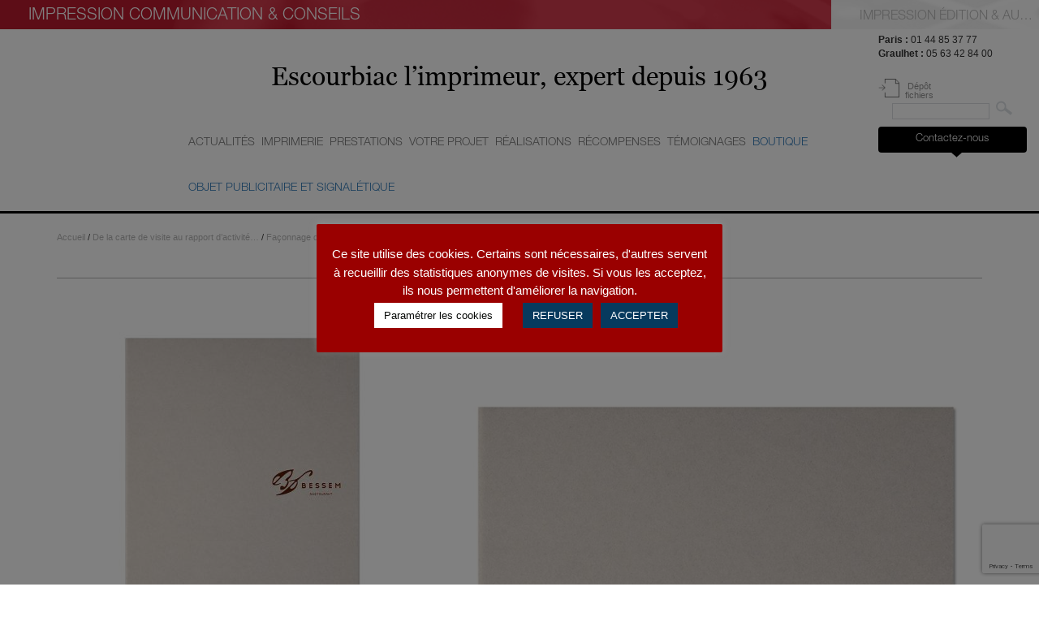

--- FILE ---
content_type: text/html; charset=UTF-8
request_url: https://www.escourbiac.com/porte-menu-bessem/?categorie=impression-publicitaire&back=6326
body_size: 18636
content:
<!DOCTYPE html>
<html lang="fr-FR" class="no-js">
<head>
	<meta charset="UTF-8">
	<meta name="viewport" content="width=device-width, initial-scale=1">
	<link rel="profile" href="http://gmpg.org/xfn/11">
		<link rel="pingback" href="https://www.escourbiac.com/xmlrpc.php">
		<title>Porte menu Bessem - Escourbiac</title>
	<style>img:is([sizes="auto" i], [sizes^="auto," i]) { contain-intrinsic-size: 3000px 1500px }</style>
	<meta name="description" content="Porte menu Bessem Restaurant">
<meta name="robots" content="noindex, follow">
<link rel="canonical" href="https://www.escourbiac.com/porte-menu-bessem/">
<meta property="og:url" content="https://www.escourbiac.com/porte-menu-bessem/">
<meta property="og:site_name" content="Escourbiac">
<meta property="og:locale" content="fr_FR">
<meta property="og:type" content="article">
<meta property="article:author" content="">
<meta property="article:publisher" content="">
<meta property="article:section" content="Façonnage d&#039;exception">
<meta property="og:title" content="Porte menu Bessem - Escourbiac">
<meta property="og:description" content="Porte menu Bessem Restaurant">
<meta property="og:image" content="https://www.escourbiac.com/wp-content/uploads/2018/03/bessem-restaurant.jpg">
<meta property="og:image:secure_url" content="https://www.escourbiac.com/wp-content/uploads/2018/03/bessem-restaurant.jpg">
<meta property="og:image:width" content="881">
<meta property="og:image:height" content="1060">
<meta property="og:image:alt" content="Façonnage d&#039;exception, Porte-addition, Bessem Restaurant">
<meta property="fb:pages" content="">
<meta property="fb:admins" content="">
<meta property="fb:app_id" content="">
<meta name="twitter:card" content="summary">
<meta name="twitter:site" content="">
<meta name="twitter:creator" content="">
<meta name="twitter:title" content="Porte menu Bessem - Escourbiac">
<meta name="twitter:description" content="Porte menu Bessem Restaurant">
<meta name="twitter:image" content="https://www.escourbiac.com/wp-content/uploads/2018/03/bessem-restaurant.jpg">
<link rel='dns-prefetch' href='//fonts.googleapis.com' />
<link rel="alternate" type="application/rss+xml" title="Escourbiac &raquo; Flux" href="https://www.escourbiac.com/feed/" />
<link rel="alternate" type="application/rss+xml" title="Escourbiac &raquo; Flux des commentaires" href="https://www.escourbiac.com/comments/feed/" />
<link rel="alternate" type="application/rss+xml" title="Escourbiac &raquo; Porte menu Bessem Flux des commentaires" href="https://www.escourbiac.com/porte-menu-bessem/feed/" />
<script type="text/javascript">
/* <![CDATA[ */
window._wpemojiSettings = {"baseUrl":"https:\/\/s.w.org\/images\/core\/emoji\/16.0.1\/72x72\/","ext":".png","svgUrl":"https:\/\/s.w.org\/images\/core\/emoji\/16.0.1\/svg\/","svgExt":".svg","source":{"concatemoji":"https:\/\/www.escourbiac.com\/wp-includes\/js\/wp-emoji-release.min.js?ver=8f5567"}};
/*! This file is auto-generated */
!function(s,n){var o,i,e;function c(e){try{var t={supportTests:e,timestamp:(new Date).valueOf()};sessionStorage.setItem(o,JSON.stringify(t))}catch(e){}}function p(e,t,n){e.clearRect(0,0,e.canvas.width,e.canvas.height),e.fillText(t,0,0);var t=new Uint32Array(e.getImageData(0,0,e.canvas.width,e.canvas.height).data),a=(e.clearRect(0,0,e.canvas.width,e.canvas.height),e.fillText(n,0,0),new Uint32Array(e.getImageData(0,0,e.canvas.width,e.canvas.height).data));return t.every(function(e,t){return e===a[t]})}function u(e,t){e.clearRect(0,0,e.canvas.width,e.canvas.height),e.fillText(t,0,0);for(var n=e.getImageData(16,16,1,1),a=0;a<n.data.length;a++)if(0!==n.data[a])return!1;return!0}function f(e,t,n,a){switch(t){case"flag":return n(e,"\ud83c\udff3\ufe0f\u200d\u26a7\ufe0f","\ud83c\udff3\ufe0f\u200b\u26a7\ufe0f")?!1:!n(e,"\ud83c\udde8\ud83c\uddf6","\ud83c\udde8\u200b\ud83c\uddf6")&&!n(e,"\ud83c\udff4\udb40\udc67\udb40\udc62\udb40\udc65\udb40\udc6e\udb40\udc67\udb40\udc7f","\ud83c\udff4\u200b\udb40\udc67\u200b\udb40\udc62\u200b\udb40\udc65\u200b\udb40\udc6e\u200b\udb40\udc67\u200b\udb40\udc7f");case"emoji":return!a(e,"\ud83e\udedf")}return!1}function g(e,t,n,a){var r="undefined"!=typeof WorkerGlobalScope&&self instanceof WorkerGlobalScope?new OffscreenCanvas(300,150):s.createElement("canvas"),o=r.getContext("2d",{willReadFrequently:!0}),i=(o.textBaseline="top",o.font="600 32px Arial",{});return e.forEach(function(e){i[e]=t(o,e,n,a)}),i}function t(e){var t=s.createElement("script");t.src=e,t.defer=!0,s.head.appendChild(t)}"undefined"!=typeof Promise&&(o="wpEmojiSettingsSupports",i=["flag","emoji"],n.supports={everything:!0,everythingExceptFlag:!0},e=new Promise(function(e){s.addEventListener("DOMContentLoaded",e,{once:!0})}),new Promise(function(t){var n=function(){try{var e=JSON.parse(sessionStorage.getItem(o));if("object"==typeof e&&"number"==typeof e.timestamp&&(new Date).valueOf()<e.timestamp+604800&&"object"==typeof e.supportTests)return e.supportTests}catch(e){}return null}();if(!n){if("undefined"!=typeof Worker&&"undefined"!=typeof OffscreenCanvas&&"undefined"!=typeof URL&&URL.createObjectURL&&"undefined"!=typeof Blob)try{var e="postMessage("+g.toString()+"("+[JSON.stringify(i),f.toString(),p.toString(),u.toString()].join(",")+"));",a=new Blob([e],{type:"text/javascript"}),r=new Worker(URL.createObjectURL(a),{name:"wpTestEmojiSupports"});return void(r.onmessage=function(e){c(n=e.data),r.terminate(),t(n)})}catch(e){}c(n=g(i,f,p,u))}t(n)}).then(function(e){for(var t in e)n.supports[t]=e[t],n.supports.everything=n.supports.everything&&n.supports[t],"flag"!==t&&(n.supports.everythingExceptFlag=n.supports.everythingExceptFlag&&n.supports[t]);n.supports.everythingExceptFlag=n.supports.everythingExceptFlag&&!n.supports.flag,n.DOMReady=!1,n.readyCallback=function(){n.DOMReady=!0}}).then(function(){return e}).then(function(){var e;n.supports.everything||(n.readyCallback(),(e=n.source||{}).concatemoji?t(e.concatemoji):e.wpemoji&&e.twemoji&&(t(e.twemoji),t(e.wpemoji)))}))}((window,document),window._wpemojiSettings);
/* ]]> */
</script>
<style id='wp-emoji-styles-inline-css' type='text/css'>

	img.wp-smiley, img.emoji {
		display: inline !important;
		border: none !important;
		box-shadow: none !important;
		height: 1em !important;
		width: 1em !important;
		margin: 0 0.07em !important;
		vertical-align: -0.1em !important;
		background: none !important;
		padding: 0 !important;
	}
</style>
<link rel='stylesheet' id='contact-form-7-css' href='https://www.escourbiac.com/wp-content/plugins/contact-form-7/includes/css/styles.css?ver=6.1.1' type='text/css' media='all' />
<link rel='stylesheet' id='cookie-law-info-css' href='https://www.escourbiac.com/wp-content/plugins/cookie-law-info/legacy/public/css/cookie-law-info-public.css?ver=3.3.5' type='text/css' media='all' />
<link rel='stylesheet' id='cookie-law-info-gdpr-css' href='https://www.escourbiac.com/wp-content/plugins/cookie-law-info/legacy/public/css/cookie-law-info-gdpr.css?ver=3.3.5' type='text/css' media='all' />
<link rel='stylesheet' id='responsive-lightbox-swipebox-css' href='https://www.escourbiac.com/wp-content/plugins/responsive-lightbox/assets/swipebox/swipebox.min.css?ver=1.5.2' type='text/css' media='all' />
<link rel='stylesheet' id='bootstrap-css' href='https://www.escourbiac.com/wp-content/themes/escourbiac/css/bootstrap.min.css?ver=3.4.1' type='text/css' media='all' />
<link rel='stylesheet' id='Google-fonts-css' href='https://fonts.googleapis.com/css?family=Oswald%3A300%2C400%2C700%7CPT+Sans%3A400%2C700&#038;ver=8f5567' type='text/css' media='all' />
<link rel='stylesheet' id='jquery-select-css' href='https://www.escourbiac.com/wp-content/themes/escourbiac/css/jquery.selectBoxIt.css?ver=8f5567' type='text/css' media='all' />
<link rel='stylesheet' id='Escourbiac-style-css' href='https://www.escourbiac.com/wp-content/themes/escourbiac/style.css?ver=1.1' type='text/css' media='all' />
<link rel='stylesheet' id='Escourbiac-responsive-css' href='https://www.escourbiac.com/wp-content/themes/escourbiac/css/responsive.css?ver=1.1' type='text/css' media='all' />
<script type="text/javascript" src="https://www.escourbiac.com/wp-includes/js/jquery/jquery.min.js?ver=3.7.1" id="jquery-core-js"></script>
<script type="text/javascript" src="https://www.escourbiac.com/wp-includes/js/jquery/jquery-migrate.min.js?ver=3.4.1" id="jquery-migrate-js"></script>
<script type="text/javascript" id="cookie-law-info-js-extra">
/* <![CDATA[ */
var Cli_Data = {"nn_cookie_ids":["_ga","_gid","_gat","YSC","_gat_secondTracker","CONSENT","cookielawinfo-checkbox-advertisement","_GRECAPTCHA","VISITOR_INFO1_LIVE","test_cookie","IDE"],"cookielist":[],"non_necessary_cookies":{"necessary":["_GRECAPTCHA"],"performance":["_gat","YSC"],"analytics":["_ga","_gid"],"advertisement":["VISITOR_INFO1_LIVE","test_cookie","IDE"],"others":["_gat_secondTracker","CONSENT"]},"ccpaEnabled":"","ccpaRegionBased":"","ccpaBarEnabled":"","strictlyEnabled":["necessary","obligatoire"],"ccpaType":"gdpr","js_blocking":"1","custom_integration":"","triggerDomRefresh":"","secure_cookies":""};
var cli_cookiebar_settings = {"animate_speed_hide":"500","animate_speed_show":"500","background":"#9a0000","border":"#b1a6a6c2","border_on":"","button_1_button_colour":"#073a5e","button_1_button_hover":"#062e4b","button_1_link_colour":"#fff","button_1_as_button":"1","button_1_new_win":"","button_2_button_colour":"#333","button_2_button_hover":"#292929","button_2_link_colour":"#444","button_2_as_button":"1","button_2_hidebar":"1","button_3_button_colour":"#073a5e","button_3_button_hover":"#062e4b","button_3_link_colour":"#fff","button_3_as_button":"1","button_3_new_win":"","button_4_button_colour":"#ffffff","button_4_button_hover":"#cccccc","button_4_link_colour":"#080a08","button_4_as_button":"1","button_7_button_colour":"#073a5e","button_7_button_hover":"#062e4b","button_7_link_colour":"#fff","button_7_as_button":"1","button_7_new_win":"","font_family":"inherit","header_fix":"","notify_animate_hide":"1","notify_animate_show":"","notify_div_id":"#cookie-law-info-bar","notify_position_horizontal":"right","notify_position_vertical":"bottom","scroll_close":"","scroll_close_reload":"","accept_close_reload":"1","reject_close_reload":"1","showagain_tab":"1","showagain_background":"#fff","showagain_border":"#000","showagain_div_id":"#cookie-law-info-again","showagain_x_position":"100px","text":"#ffffff","show_once_yn":"","show_once":"10000","logging_on":"","as_popup":"","popup_overlay":"1","bar_heading_text":"","cookie_bar_as":"popup","popup_showagain_position":"bottom-right","widget_position":"left"};
var log_object = {"ajax_url":"https:\/\/www.escourbiac.com\/wp-admin\/admin-ajax.php"};
/* ]]> */
</script>
<script type="text/javascript" src="https://www.escourbiac.com/wp-content/plugins/cookie-law-info/legacy/public/js/cookie-law-info-public.js?ver=3.3.5" id="cookie-law-info-js"></script>
<script type="text/javascript" id="3d-flip-book-client-locale-loader-js-extra">
/* <![CDATA[ */
var FB3D_CLIENT_LOCALE = {"ajaxurl":"https:\/\/www.escourbiac.com\/wp-admin\/admin-ajax.php","dictionary":{"Table of contents":"Table of contents","Close":"Close","Bookmarks":"Bookmarks","Thumbnails":"Thumbnails","Search":"Search","Share":"Share","Facebook":"Facebook","Twitter":"Twitter","Email":"Email","Play":"Play","Previous page":"Previous page","Next page":"Next page","Zoom in":"Zoom in","Zoom out":"Zoom out","Fit view":"Fit view","Auto play":"Auto play","Full screen":"Full screen","More":"More","Smart pan":"Smart pan","Single page":"Single page","Sounds":"Sounds","Stats":"Stats","Print":"Print","Download":"Download","Goto first page":"Goto first page","Goto last page":"Goto last page"},"images":"https:\/\/www.escourbiac.com\/wp-content\/plugins\/interactive-3d-flipbook-powered-physics-engine\/assets\/images\/","jsData":{"urls":[],"posts":{"ids_mis":[],"ids":[]},"pages":[],"firstPages":[],"bookCtrlProps":[],"bookTemplates":[]},"key":"3d-flip-book","pdfJS":{"pdfJsLib":"https:\/\/www.escourbiac.com\/wp-content\/plugins\/interactive-3d-flipbook-powered-physics-engine\/assets\/js\/pdf.min.js?ver=4.3.136","pdfJsWorker":"https:\/\/www.escourbiac.com\/wp-content\/plugins\/interactive-3d-flipbook-powered-physics-engine\/assets\/js\/pdf.worker.js?ver=4.3.136","stablePdfJsLib":"https:\/\/www.escourbiac.com\/wp-content\/plugins\/interactive-3d-flipbook-powered-physics-engine\/assets\/js\/stable\/pdf.min.js?ver=2.5.207","stablePdfJsWorker":"https:\/\/www.escourbiac.com\/wp-content\/plugins\/interactive-3d-flipbook-powered-physics-engine\/assets\/js\/stable\/pdf.worker.js?ver=2.5.207","pdfJsCMapUrl":"https:\/\/www.escourbiac.com\/wp-content\/plugins\/interactive-3d-flipbook-powered-physics-engine\/assets\/cmaps\/"},"cacheurl":"https:\/\/www.escourbiac.com\/wp-content\/uploads\/3d-flip-book\/cache\/","pluginsurl":"https:\/\/www.escourbiac.com\/wp-content\/plugins\/","pluginurl":"https:\/\/www.escourbiac.com\/wp-content\/plugins\/interactive-3d-flipbook-powered-physics-engine\/","thumbnailSize":{"width":"150","height":"150"},"version":"1.16.16"};
/* ]]> */
</script>
<script type="text/javascript" src="https://www.escourbiac.com/wp-content/plugins/interactive-3d-flipbook-powered-physics-engine/assets/js/client-locale-loader.js?ver=1.16.16" id="3d-flip-book-client-locale-loader-js" async="async" data-wp-strategy="async"></script>
<script type="text/javascript" id="link-juice-optimizer-js-extra">
/* <![CDATA[ */
var php_vars = {"ljo_clase":"lescourbiac"};
/* ]]> */
</script>
<script type="text/javascript" src="https://www.escourbiac.com/wp-content/plugins/link-juice-optimizer/public/js/link-juice-optimizer.js?ver=2.3.2" id="link-juice-optimizer-js"></script>
<script type="text/javascript" src="https://www.escourbiac.com/wp-content/plugins/responsive-lightbox/assets/swipebox/jquery.swipebox.min.js?ver=1.5.2" id="responsive-lightbox-swipebox-js"></script>
<script type="text/javascript" src="https://www.escourbiac.com/wp-includes/js/underscore.min.js?ver=1.13.7" id="underscore-js"></script>
<script type="text/javascript" src="https://www.escourbiac.com/wp-content/plugins/responsive-lightbox/assets/infinitescroll/infinite-scroll.pkgd.min.js?ver=4.0.1" id="responsive-lightbox-infinite-scroll-js"></script>
<script type="text/javascript" id="responsive-lightbox-js-before">
/* <![CDATA[ */
var rlArgs = {"script":"swipebox","selector":"lightbox","customEvents":"","activeGalleries":false,"animation":true,"hideCloseButtonOnMobile":false,"removeBarsOnMobile":false,"hideBars":true,"hideBarsDelay":5000,"videoMaxWidth":1080,"useSVG":true,"loopAtEnd":false,"woocommerce_gallery":false,"ajaxurl":"https:\/\/www.escourbiac.com\/wp-admin\/admin-ajax.php","nonce":"1c698afa6a","preview":false,"postId":10328,"scriptExtension":false};
/* ]]> */
</script>
<script type="text/javascript" src="https://www.escourbiac.com/wp-content/plugins/responsive-lightbox/js/front.js?ver=2.5.3" id="responsive-lightbox-js"></script>
<script type="text/javascript" src="https://www.escourbiac.com/wp-content/themes/escourbiac/js/bootstrap.min.js?ver=3.4.1" id="bootstrap-js"></script>
<script type="text/javascript" src="https://www.escourbiac.com/wp-includes/js/jquery/ui/core.min.js?ver=1.13.3" id="jquery-ui-core-js"></script>
<script type="text/javascript" src="https://www.escourbiac.com/wp-content/themes/escourbiac/js/jquery.selectBoxIt.min.js?ver=8f5567" id="jquery-select-js"></script>
<script type="text/javascript" src="https://www.escourbiac.com/wp-includes/js/imagesloaded.min.js?ver=5.0.0" id="imagesloaded-js"></script>
<script type="text/javascript" src="https://www.escourbiac.com/wp-includes/js/masonry.min.js?ver=4.2.2" id="masonry-js"></script>
<script type="text/javascript" id="Escourbiac-script-js-extra">
/* <![CDATA[ */
var ajaxurl = "https:\/\/www.escourbiac.com\/wp-admin\/admin-ajax.php";
/* ]]> */
</script>
<script type="text/javascript" src="https://www.escourbiac.com/wp-content/themes/escourbiac/js/script.js?ver=1.1" id="Escourbiac-script-js"></script>
<link rel="https://api.w.org/" href="https://www.escourbiac.com/wp-json/" /><link rel="alternate" title="JSON" type="application/json" href="https://www.escourbiac.com/wp-json/wp/v2/posts/10328" /><link rel="EditURI" type="application/rsd+xml" title="RSD" href="https://www.escourbiac.com/xmlrpc.php?rsd" />

<link rel='shortlink' href='https://www.escourbiac.com/?p=10328' />
<link rel="alternate" title="oEmbed (JSON)" type="application/json+oembed" href="https://www.escourbiac.com/wp-json/oembed/1.0/embed?url=https%3A%2F%2Fwww.escourbiac.com%2Fporte-menu-bessem%2F" />
<link rel="alternate" title="oEmbed (XML)" type="text/xml+oembed" href="https://www.escourbiac.com/wp-json/oembed/1.0/embed?url=https%3A%2F%2Fwww.escourbiac.com%2Fporte-menu-bessem%2F&#038;format=xml" />

<style>
a.lescourbiac,
span.lescourbiac {
	cursor: pointer;
}
a.ljoptimizer,
span.ljoptimizer {
	cursor: pointer; /* ajoute le curseur qui simule un lien */
}
</style>
<meta name="generator" content="Elementor 3.31.2; features: additional_custom_breakpoints, e_element_cache; settings: css_print_method-external, google_font-enabled, font_display-swap">
			<style>
				.e-con.e-parent:nth-of-type(n+4):not(.e-lazyloaded):not(.e-no-lazyload),
				.e-con.e-parent:nth-of-type(n+4):not(.e-lazyloaded):not(.e-no-lazyload) * {
					background-image: none !important;
				}
				@media screen and (max-height: 1024px) {
					.e-con.e-parent:nth-of-type(n+3):not(.e-lazyloaded):not(.e-no-lazyload),
					.e-con.e-parent:nth-of-type(n+3):not(.e-lazyloaded):not(.e-no-lazyload) * {
						background-image: none !important;
					}
				}
				@media screen and (max-height: 640px) {
					.e-con.e-parent:nth-of-type(n+2):not(.e-lazyloaded):not(.e-no-lazyload),
					.e-con.e-parent:nth-of-type(n+2):not(.e-lazyloaded):not(.e-no-lazyload) * {
						background-image: none !important;
					}
				}
			</style>
			<meta name="google-site-verification" content="o2eWyTMit7gYr2gW7x8dD2sU0BMscviEDHxt6nv5-FQ" /><link rel="icon" href="https://www.escourbiac.com/wp-content/uploads/2017/05/cropped-favicon-acheve-dimprimer-32x32.png" sizes="32x32" />
<link rel="icon" href="https://www.escourbiac.com/wp-content/uploads/2017/05/cropped-favicon-acheve-dimprimer-192x192.png" sizes="192x192" />
<link rel="apple-touch-icon" href="https://www.escourbiac.com/wp-content/uploads/2017/05/cropped-favicon-acheve-dimprimer-180x180.png" />
<meta name="msapplication-TileImage" content="https://www.escourbiac.com/wp-content/uploads/2017/05/cropped-favicon-acheve-dimprimer-270x270.png" />
		<style type="text/css" id="wp-custom-css">
			/*
Vous pouvez ajouter du CSS personnalisé ici.

Cliquez sur l’icône d’aide ci-dessous pour en savoir plus.
*/
h2.offscreen {
    display: block;
    font-size: 1.2em;
		font-style: italic;
		text-align: center;
		margin: 0 0 3rem;
}

Span.auteur {
    font-size: 20px;
	font-style: italic;
	text-shadow: 0 0 3px #000000;
}
h4 {   
	font-size: 20px;
	font-style: italic;
	Color: #000000 ;
	text-shadow: 0 0 1px #FFFFFF;
}

h6 {   
	font-size: 20px;
	font-style: italic;
	Color: #000000 ;
	text-shadow: 0 0 1px #FFFFFF;
	text-align: right;
}

	
blockquote {
    font-size: 15.5px;
	font-style: italic;
}

span.information {
	font-size: 1.7rem;
	color: #000;
}

body.impression-beaux-livres #menu-principal ul.sub-menu>li.toolbox-escourbiac span.devis.lescourbiac:before, body.impression-beaux-livres #menu-principal ul.sub-menu>li.toolbox-escourbiac span.outils.lescourbiac:before {
    background-position: 0 -76px;
}

#menu-principal ul.sub-menu>li.toolbox-escourbiac span.outils.lescourbiac, 
#menu-principal ul.sub-menu>li.toolbox-escourbiac span.devis.lescourbiac {
    font-family: 'HelveticaNeue';
    font-weight: 300;
    font-size: 2.4rem;
    color: #9A0000;
    text-decoration: none;
}

#menu-principal ul.sub-menu>li.toolbox-escourbiac span.outils.lescourbiac:before {
    background-image: url(/wp-content/themes/escourbiac/img/icone-outils.png);
}

#menu-principal ul.sub-menu>li.toolbox-escourbiac span.devis.lescourbiac:before {
    background-image: url(/wp-content/themes/escourbiac/img/icone-devis.png)
}

#menu-principal ul.sub-menu>li.toolbox-escourbiac span.outils.lescourbiac:before, #menu-principal ul.sub-menu>li.toolbox-escourbiac span.devis.lescourbiac:before {
    content: '';
    display: inline-block;
    margin: 0 .5rem 0 0;
    width: 38px;
    height: 38px;
    vertical-align: middle;
    background-position: 0 0;
    background-repeat: no-repeat;
}
		</style>
		<script>
  (function(i,s,o,g,r,a,m){i['GoogleAnalyticsObject']=r;i[r]=i[r]||function(){
  (i[r].q=i[r].q||[]).push(arguments)},i[r].l=1*new Date();a=s.createElement(o),
  m=s.getElementsByTagName(o)[0];a.async=1;a.src=g;m.parentNode.insertBefore(a,m)
  })(window,document,'script','https://www.google-analytics.com/analytics.js','ga');

  ga('create', 'UA-87411990-1', 'auto');
  ga('send', 'pageview');

</script>  <!-- Google Analytics --> <script>
ga('create', 'UA-35256495-1', 'auto', 'secondTracker');
ga('secondTracker.send', 'pageview');
</script> <!-- End Google Analytics --> <!-- Google Code for Formulaire de Contact Conversion Conversion Page In your html page, add the snippet and call goog_report_conversion when someone clicks on the chosen link or button. --> <script type="text/javascript">
  /* <![CDATA[ */
  goog_snippet_vars = function() {
    var w = window;
    w.google_conversion_id = 963838521;
    w.google_conversion_label = "x3zrCOynxXIQuYTMywM";
    w.google_remarketing_only = false;
  }
  // DO NOT CHANGE THE CODE BELOW.
  goog_report_conversion = function(url) {
    goog_snippet_vars();
    window.google_conversion_format = "3";
    var opt = new Object();
    opt.onload_callback = function() {
    if (typeof(url) != 'undefined') {
      window.location = url;
    }
  }
  var conv_handler = window['google_trackConversion'];
  if (typeof(conv_handler) == 'function') {
    conv_handler(opt);
  }
}
/* ]]> */

</script> <meta name="google-site-verification" content="pFTeRDsJSjHYvFrxD_AZ1T9pxJCvSLclgjPmOESdWD0" /> <script type="text/javascript"   src="//www.googleadservices.com/pagead/conversion_async.js">
</script>   </head>  <body class="wp-singular post-template-default single single-post postid-10328 single-format-standard wp-theme-escourbiac impression-publicitaire elementor-default elementor-kit-19836"> <div id="page" class="site"> 	<div class="site-inner"> 		<header id="masthead"> 						<header role="banner"> 				<div class="site-header-main"> 					<div class="site-branding"> 						<ul id="menu-sections" class="clearfix"> 							<li class="active"><a href="https://www.escourbiac.com/de-la-carte-de-visite-au-rapport-dactivite/"><span>Impression communication &amp; conseils</span></a></li> 							<li class=""><a href="https://www.escourbiac.com/impression-beaux-livres/"><span>Impression Édition & Autoédition</span></a></li> 						</ul> 						<div class="navbar-header"> 							<button type="button" class="navbar-toggle collapsed" data-toggle="collapse" data-target="#menu-principal-xs" aria-expanded="false" aria-controls="navbar"> 								<span class="icon-bar"></span> 								<span class="icon-bar"></span> 								<span class="icon-bar"></span> 							</button> 						</div> 					</div><!-- .site-branding --> 				</div><!-- .site-header-main --> 			</header><!-- .site-header --> 			<header class="clearfix" role="banner"> 				<div class="col-md-2 col-xs-4"><a id="site-title" href="https://www.escourbiac.com/" rel="home" class="home"><span>Escourbiac</span><span class="site-description">l&#039;imprimeur</span></a>				</div> 				<div class="col-md-8 col-xs-7"> 					<div id="slogan">Escourbiac l’imprimeur, expert depuis 1963</div>					<div id="site-header-menu-main" class="site-header-menu hidden-xs hidden-sm"> 						<nav id="menu-principal"> 						<div class="menu-impression-publicitaire-container"><ul id="menu-impression-publicitaire" class="nav navbar-nav"><li id="menu-item-6383" class="menu-depth-1"><a href="https://www.escourbiac.com/de-la-carte-de-visite-au-rapport-dactivite/nos-actualites/"><span>Actualités</span></a></li> <li id="menu-item-6386" class="menu-depth-1  dropdown"><a href="https://www.escourbiac.com/de-la-carte-de-visite-au-rapport-dactivite/notre-imprimerie/"><span>Imprimerie</span></a> <ul class="sub-menu clearfix"> 	<li id="menu-item-6390" class="sub-menu  menu-depth-2"><a href="https://www.escourbiac.com/de-la-carte-de-visite-au-rapport-dactivite/notre-imprimerie/notre-histoire/"><span>Histoire</span></a></li> 	<li id="menu-item-6388" class="sub-menu  menu-depth-2"><a href="https://www.escourbiac.com/de-la-carte-de-visite-au-rapport-dactivite/notre-imprimerie/nos-ateliers/"><span>Ateliers</span></a></li> 	<li id="menu-item-6389" class="sub-menu  menu-depth-2"><a href="https://www.escourbiac.com/de-la-carte-de-visite-au-rapport-dactivite/notre-imprimerie/notre-equipe/"><span>Equipe</span></a></li> 	<li id="menu-item-6387" class="sub-menu  menu-depth-2"><a href="https://www.escourbiac.com/de-la-carte-de-visite-au-rapport-dactivite/notre-imprimerie/imprimeur-engage/"><span>Engagements</span></a></li> <li class="clearfix row toolbox-escourbiac"><div class="col-xs-6 text-center"><span  class="outils lescourbiac" data-loc="aHR0cHM6Ly93d3cuZXNjb3VyYmlhYy5jb20vaW1wcmVzc2lvbi1iZWF1eC1saXZyZXMvYm9pdGUtYS1vdXRpbHMvP2NhdGVnb3JpZT1pbXByZXNzaW9uLXB1YmxpY2l0YWlyZQ%3D%3D" data-window=""><span>Boîte à outils</span></span></div><div class="col-xs-6 text-center"><span  class="devis lescourbiac" data-loc="aHR0cHM6Ly93d3cuZXNjb3VyYmlhYy5jb20vaW1wcmVzc2lvbi1iZWF1eC1saXZyZXMvY29udGFjdC8%2Fc3VqZXQ9RGVtYW5kZSUyMGRlJTIwZGV2aXMmIzAzODtjYXRlZ29yaWU9aW1wcmVzc2lvbi1wdWJsaWNpdGFpcmU%3D" data-window=""><span>Demander un devis</span></span></div></li></ul> </li> <li id="menu-item-6384" class="menu-depth-1  dropdown"><a href="https://www.escourbiac.com/de-la-carte-de-visite-au-rapport-dactivite/nos-prestations-2/"><span>Prestations</span></a> <ul class="sub-menu clearfix"> 	<li id="menu-item-6392" class="sub-menu  menu-depth-2  dropdown"><a href="https://www.escourbiac.com/de-la-carte-de-visite-au-rapport-dactivite/nos-prestations-2/supports-sur-mesure/"><span>Supports sur-mesure</span></a> 	<ul class="sub-sub-menu clearfix"> 		<li id="menu-item-1171" class="sub-sub-menu menu-depth-3"><a href="https://www.escourbiac.com/de-la-carte-de-visite-au-rapport-dactivite/nos-prestations-2/supports-sur-mesure/#depliants"><span>Dépliants</span></a></li> 		<li id="menu-item-1172" class="sub-sub-menu menu-depth-3"><a href="https://www.escourbiac.com/de-la-carte-de-visite-au-rapport-dactivite/nos-prestations-2/supports-sur-mesure/#flyers"><span>Flyers</span></a></li> 		<li id="menu-item-6444" class="sub-sub-menu menu-depth-3"><a href="https://www.escourbiac.com/de-la-carte-de-visite-au-rapport-dactivite/nos-prestations-2/supports-sur-mesure/#cartes-de-visite"><span>Cartes de visite</span></a></li> 		<li id="menu-item-6445" class="sub-sub-menu menu-depth-3"><a href="https://www.escourbiac.com/de-la-carte-de-visite-au-rapport-dactivite/nos-prestations-2/supports-sur-mesure/#carterie"><span>Carterie</span></a></li> 		<li id="menu-item-6446" class="sub-sub-menu menu-depth-3"><a href="https://www.escourbiac.com/de-la-carte-de-visite-au-rapport-dactivite/nos-prestations-2/supports-sur-mesure/#pochettes"><span>Pochettes, chemises, plaquettes</span></a></li> 		<li id="menu-item-6447" class="sub-sub-menu menu-depth-3"><a href="https://www.escourbiac.com/de-la-carte-de-visite-au-rapport-dactivite/nos-prestations-2/supports-sur-mesure/#carnets"><span>Carnets, bloc-notes, cahiers</span></a></li> 		<li id="menu-item-6448" class="sub-sub-menu menu-depth-3"><a href="https://www.escourbiac.com/de-la-carte-de-visite-au-rapport-dactivite/nos-prestations-2/supports-sur-mesure/#calendriers"><span>Calendriers</span></a></li> 		<li id="menu-item-6449" class="sub-sub-menu menu-depth-3"><a href="https://www.escourbiac.com/de-la-carte-de-visite-au-rapport-dactivite/nos-prestations-2/supports-sur-mesure/#brochures"><span>Brochures</span></a></li> 		<li id="menu-item-6451" class="sub-sub-menu menu-depth-3"><a href="https://www.escourbiac.com/de-la-carte-de-visite-au-rapport-dactivite/nos-prestations-2/supports-sur-mesure/#rapports-d-activite"><span>Rapports d&rsquo;activité</span></a></li> 	</ul> </li> 	<li id="menu-item-6397" class="sub-menu  menu-depth-2  dropdown"><a href="https://www.escourbiac.com/de-la-carte-de-visite-au-rapport-dactivite/nos-prestations-2/techniques-dimpression/"><span>Techniques d’impression</span></a> 	<ul class="sub-sub-menu clearfix"> 		<li id="menu-item-1175" class="sub-sub-menu menu-depth-3"><a href="https://www.escourbiac.com/de-la-carte-de-visite-au-rapport-dactivite/nos-prestations-2/techniques-dimpression/#offset-uv"><span>Offset UV</span></a></li> 		<li id="menu-item-1174" class="sub-sub-menu menu-depth-3"><a href="https://www.escourbiac.com/de-la-carte-de-visite-au-rapport-dactivite/nos-prestations-2/techniques-dimpression/#impression-numerique"><span>Impression numérique</span></a></li> 		<li id="menu-item-1176" class="sub-sub-menu menu-depth-3"><a href="https://www.escourbiac.com/de-la-carte-de-visite-au-rapport-dactivite/nos-prestations-2/techniques-dimpression/#trame-impression"><span>Trame d&rsquo;impression</span></a></li> 	</ul> </li> 	<li id="menu-item-6393" class="sub-menu  menu-depth-2  dropdown"><a href="https://www.escourbiac.com/de-la-carte-de-visite-au-rapport-dactivite/nos-prestations-2/techniques-specifiques/"><span>Façonnage d’exception</span></a> 	<ul class="sub-sub-menu clearfix"> 		<li id="menu-item-10570" class="sub-sub-menu menu-depth-3"><a href="https://www.escourbiac.com/de-la-carte-de-visite-au-rapport-dactivite/nos-prestations-2/techniques-specifiques/#coffrets"><span>Coffrets, boîtages d&rsquo;exception</span></a></li> 		<li id="menu-item-10572" class="sub-sub-menu menu-depth-3"><a href="https://www.escourbiac.com/de-la-carte-de-visite-au-rapport-dactivite/nos-prestations-2/techniques-specifiques/#plv-petite-serie"><span>PLV petite série</span></a></li> 		<li id="menu-item-10573" class="sub-sub-menu menu-depth-3"><a href="https://www.escourbiac.com/de-la-carte-de-visite-au-rapport-dactivite/nos-prestations-2/techniques-specifiques/#produits-exception"><span>Produits d&rsquo;exception</span></a></li> 		<li id="menu-item-10574" class="sub-sub-menu menu-depth-3"><a href="https://www.escourbiac.com/de-la-carte-de-visite-au-rapport-dactivite/nos-prestations-2/techniques-specifiques/#tous-types-de-faconnage"><span>Tous types de façonnage</span></a></li> 		<li id="menu-item-1214" class="sub-sub-menu menu-depth-3"><a href="https://www.escourbiac.com/de-la-carte-de-visite-au-rapport-dactivite/nos-prestations-2/techniques-specifiques/#gaufrage"><span>Gaufrage</span></a></li> 		<li id="menu-item-1215" class="sub-sub-menu menu-depth-3"><a href="https://www.escourbiac.com/de-la-carte-de-visite-au-rapport-dactivite/nos-prestations-2/techniques-specifiques/#decoupes-speciales"><span>Découpes spéciales</span></a></li> 		<li id="menu-item-1216" class="sub-sub-menu menu-depth-3"><a href="https://www.escourbiac.com/de-la-carte-de-visite-au-rapport-dactivite/nos-prestations-2/techniques-specifiques/#marquage-a-chaud"><span>Marquage à chaud</span></a></li> 		<li id="menu-item-10575" class="sub-sub-menu menu-depth-3"><a href="https://www.escourbiac.com/de-la-carte-de-visite-au-rapport-dactivite/nos-prestations-2/techniques-specifiques/#reliures"><span>Reliures</span></a></li> 	</ul> </li> 	<li id="menu-item-7233" class="sub-menu  menu-depth-2  dropdown"><a href="https://www.escourbiac.com/de-la-carte-de-visite-au-rapport-dactivite/nos-prestations-2/reliures/"><span>Reliures</span></a> 	<ul class="sub-sub-menu clearfix"> 		<li id="menu-item-7234" class="sub-sub-menu menu-depth-3"><a href="https://www.escourbiac.com/de-la-carte-de-visite-au-rapport-dactivite/nos-prestations-2/reliures/#piqure-metal"><span>Piqûre métal</span></a></li> 		<li id="menu-item-7238" class="sub-sub-menu menu-depth-3"><a href="https://www.escourbiac.com/de-la-carte-de-visite-au-rapport-dactivite/nos-prestations-2/reliures/#wire-o"><span>La reliure wire-o</span></a></li> 		<li id="menu-item-7239" class="sub-sub-menu menu-depth-3"><a href="https://www.escourbiac.com/de-la-carte-de-visite-au-rapport-dactivite/nos-prestations-2/reliures/#couture-singer"><span>La couture Singer</span></a></li> 		<li id="menu-item-7240" class="sub-sub-menu menu-depth-3"><a href="https://www.escourbiac.com/de-la-carte-de-visite-au-rapport-dactivite/nos-prestations-2/reliures/#dos-carre-colle"><span>Le dos carré collé</span></a></li> 		<li id="menu-item-7241" class="sub-sub-menu menu-depth-3"><a href="https://www.escourbiac.com/de-la-carte-de-visite-au-rapport-dactivite/nos-prestations-2/reliures/#dos-carre-colle-pur"><span>Le dos carré collé PUR</span></a></li> 		<li id="menu-item-7242" class="sub-sub-menu menu-depth-3"><a href="https://www.escourbiac.com/de-la-carte-de-visite-au-rapport-dactivite/nos-prestations-2/reliures/#dos-carre-cousu-colle"><span>Le dos carré collé cousu</span></a></li> 		<li id="menu-item-7243" class="sub-sub-menu menu-depth-3"><a href="https://www.escourbiac.com/de-la-carte-de-visite-au-rapport-dactivite/nos-prestations-2/reliures/#reliure-180-degre"><span>La reliure 180°</span></a></li> 		<li id="menu-item-7244" class="sub-sub-menu menu-depth-3"><a href="https://www.escourbiac.com/de-la-carte-de-visite-au-rapport-dactivite/nos-prestations-2/reliures/#reliure-souple-dos-apparent"><span>La reliure souple, dos apparent</span></a></li> 	</ul> </li> 	<li id="menu-item-6385" class="sub-menu  menu-depth-2  dropdown"><a href="https://www.escourbiac.com/de-la-carte-de-visite-au-rapport-dactivite/nos-prestations-2/accompagnement/"><span>Accompagnement</span></a> 	<ul class="sub-sub-menu clearfix"> 		<li id="menu-item-6537" class="sub-sub-menu menu-depth-3"><a href="https://www.escourbiac.com/de-la-carte-de-visite-au-rapport-dactivite/nos-prestations-2/accompagnement/#ecouter"><span>Ecouter</span></a></li> 		<li id="menu-item-6538" class="sub-sub-menu menu-depth-3"><a href="https://www.escourbiac.com/de-la-carte-de-visite-au-rapport-dactivite/nos-prestations-2/accompagnement/#parler-vrai"><span>Parler vrai</span></a></li> 	</ul> </li> <li class="clearfix row toolbox-escourbiac"><div class="col-xs-6 text-center"><span  class="outils lescourbiac" data-loc="aHR0cHM6Ly93d3cuZXNjb3VyYmlhYy5jb20vaW1wcmVzc2lvbi1iZWF1eC1saXZyZXMvYm9pdGUtYS1vdXRpbHMvP2NhdGVnb3JpZT1pbXByZXNzaW9uLXB1YmxpY2l0YWlyZQ%3D%3D" data-window=""><span>Boîte à outils</span></span></div><div class="col-xs-6 text-center"><span  class="devis lescourbiac" data-loc="aHR0cHM6Ly93d3cuZXNjb3VyYmlhYy5jb20vaW1wcmVzc2lvbi1iZWF1eC1saXZyZXMvY29udGFjdC8%2Fc3VqZXQ9RGVtYW5kZSUyMGRlJTIwZGV2aXMmIzAzODtjYXRlZ29yaWU9aW1wcmVzc2lvbi1wdWJsaWNpdGFpcmU%3D" data-window=""><span>Demander un devis</span></span></div></li></ul> </li> <li id="menu-item-6265" class="menu-depth-1  dropdown"><a href="https://www.escourbiac.com/de-la-carte-de-visite-au-rapport-dactivite/votre-projet/industrie/"><span>Votre projet</span></a> <ul class="sub-menu clearfix"> 	<li id="menu-item-1194" class="sub-menu  menu-depth-2"><a href="https://www.escourbiac.com/de-la-carte-de-visite-au-rapport-dactivite/votre-projet/industrie/"><span>Industrie</span></a></li> 	<li id="menu-item-1195" class="sub-menu  menu-depth-2"><a href="https://www.escourbiac.com/de-la-carte-de-visite-au-rapport-dactivite/votre-projet/tourisme/"><span>Tourisme</span></a></li> 	<li id="menu-item-1193" class="sub-menu  menu-depth-2"><a href="https://www.escourbiac.com/de-la-carte-de-visite-au-rapport-dactivite/votre-projet/assurance-banque-et-mutuelle/"><span>Assurance, banque et mutuelle</span></a></li> 	<li id="menu-item-1207" class="sub-menu  menu-depth-2"><a href="https://www.escourbiac.com/de-la-carte-de-visite-au-rapport-dactivite/votre-projet/artistique/"><span>Artistique</span></a></li> 	<li id="menu-item-1206" class="sub-menu  menu-depth-2"><a href="https://www.escourbiac.com/de-la-carte-de-visite-au-rapport-dactivite/votre-projet/agence-de-communication/"><span>Agence de communication</span></a></li> 	<li id="menu-item-1208" class="sub-menu  menu-depth-2"><a href="https://www.escourbiac.com/de-la-carte-de-visite-au-rapport-dactivite/votre-projet/association/"><span>Association</span></a></li> 	<li id="menu-item-1210" class="sub-menu  menu-depth-2"><a href="https://www.escourbiac.com/de-la-carte-de-visite-au-rapport-dactivite/votre-projet/photographe/"><span>Photographe</span></a></li> 	<li id="menu-item-1209" class="sub-menu  menu-depth-2"><a href="https://www.escourbiac.com/de-la-carte-de-visite-au-rapport-dactivite/votre-projet/graphiste/"><span>Graphiste</span></a></li> <li class="clearfix row toolbox-escourbiac"><div class="col-xs-6 text-center"><span  class="outils lescourbiac" data-loc="aHR0cHM6Ly93d3cuZXNjb3VyYmlhYy5jb20vaW1wcmVzc2lvbi1iZWF1eC1saXZyZXMvYm9pdGUtYS1vdXRpbHMvP2NhdGVnb3JpZT1pbXByZXNzaW9uLXB1YmxpY2l0YWlyZQ%3D%3D" data-window=""><span>Boîte à outils</span></span></div><div class="col-xs-6 text-center"><span  class="devis lescourbiac" data-loc="aHR0cHM6Ly93d3cuZXNjb3VyYmlhYy5jb20vaW1wcmVzc2lvbi1iZWF1eC1saXZyZXMvY29udGFjdC8%2Fc3VqZXQ9RGVtYW5kZSUyMGRlJTIwZGV2aXMmIzAzODtjYXRlZ29yaWU9aW1wcmVzc2lvbi1wdWJsaWNpdGFpcmU%3D" data-window=""><span>Demander un devis</span></span></div></li></ul> </li> <li id="menu-item-6330" class="menu-depth-1  dropdown"><a href="https://www.escourbiac.com/de-la-carte-de-visite-au-rapport-dactivite/realisations/brochures/"><span>Réalisations</span></a> <ul class="sub-menu clearfix"> 	<li id="menu-item-6328" class="sub-menu  menu-depth-2"><a href="https://www.escourbiac.com/de-la-carte-de-visite-au-rapport-dactivite/realisations/brochures/"><span>Brochures</span></a></li> 	<li id="menu-item-12810" class="sub-menu  menu-depth-2"><a href="https://www.escourbiac.com/de-la-carte-de-visite-au-rapport-dactivite/realisations/revues/"><span>Périodiques</span></a></li> 	<li id="menu-item-6329" class="sub-menu  menu-depth-2"><a href="https://www.escourbiac.com/de-la-carte-de-visite-au-rapport-dactivite/realisations/calendriers/"><span>Calendriers</span></a></li> 	<li id="menu-item-6327" class="sub-menu  menu-depth-2"><a href="https://www.escourbiac.com/de-la-carte-de-visite-au-rapport-dactivite/realisations/rapports-dactivite/"><span>Rapports d’activité</span></a></li> 	<li id="menu-item-6326" class="sub-menu  menu-depth-2"><a href="https://www.escourbiac.com/de-la-carte-de-visite-au-rapport-dactivite/realisations/divers/"><span>Divers</span></a></li> 	<li id="menu-item-10327" class="sub-menu  menu-depth-2"><a href="https://www.escourbiac.com/de-la-carte-de-visite-au-rapport-dactivite/realisations/faconnage-dexception-pub/"><span>Façonnage d’exception</span></a></li> <li class="clearfix row toolbox-escourbiac"><div class="col-xs-6 text-center"><span  class="outils lescourbiac" data-loc="aHR0cHM6Ly93d3cuZXNjb3VyYmlhYy5jb20vaW1wcmVzc2lvbi1iZWF1eC1saXZyZXMvYm9pdGUtYS1vdXRpbHMvP2NhdGVnb3JpZT1pbXByZXNzaW9uLXB1YmxpY2l0YWlyZQ%3D%3D" data-window=""><span>Boîte à outils</span></span></div><div class="col-xs-6 text-center"><span  class="devis lescourbiac" data-loc="aHR0cHM6Ly93d3cuZXNjb3VyYmlhYy5jb20vaW1wcmVzc2lvbi1iZWF1eC1saXZyZXMvY29udGFjdC8%2Fc3VqZXQ9RGVtYW5kZSUyMGRlJTIwZGV2aXMmIzAzODtjYXRlZ29yaWU9aW1wcmVzc2lvbi1wdWJsaWNpdGFpcmU%3D" data-window=""><span>Demander un devis</span></span></div></li></ul> </li> <li id="menu-item-6399" class="menu-depth-1"><a href="https://www.escourbiac.com/nos-recompenses/"><span>Récompenses</span></a></li> <li id="menu-item-6401" class="menu-depth-1"><a href="https://www.escourbiac.com/temoignages/"><span>Témoignages</span></a></li> <li id="menu-item-16021" class="menu-depth-1"><a target="_blank" href="https://achevedimprimer.com/"><span><SPAN STYLE="color:#337ab7">Boutique</SPAN></span></a></li> <li id="menu-item-16023" class="menu-depth-1"><a target="_blank" href="https://www.manufactureduvisuel.fr/"><span><SPAN STYLE="color:#337ab7">objet publicitaire et signalétique </SPAN></span></a></li> </ul></div>						</nav> 					</div> 				</div> 				<div class="col-md-2 hidden-xs hidden-sm" id="depot-contact"> 					<div id="telephone"><strong>Paris :</strong> 01 44 85 37 77<br/><strong>Graulhet :</strong> 05 63 42 84 00</div> 					<div class="clearfix text-center"> 						<span class="depot"><span>Dépôt fichiers</span><span class="lien"><a href="http://serveurftp.escourbiac.com/" target="_blank">Accès FTP</a><a href="https://escourbiac.wetransfer.com/" target="_blank">WeTransfer</a></span></span> 												</div> 					<form id="searchform" method="get" action="/index.php"> 	<input type="text" name="s" id="s" /> 	<button type="submit"><span>Rechercher</span></button>  </form>					<div id="contact-form"><a href="#"><span>Contactez-nous</span></a><div><div class="clearfix text-right"><a href="#"><span>fermer</span></a></div> <div class="wpcf7 no-js" id="wpcf7-f1065-o1" lang="fr-FR" dir="ltr" data-wpcf7-id="1065"> <div class="screen-reader-response"><p role="status" aria-live="polite" aria-atomic="true"></p> <ul></ul></div> <form action="/porte-menu-bessem/?categorie=impression-publicitaire&#038;back=6326#wpcf7-f1065-o1" method="post" class="wpcf7-form init" aria-label="Formulaire de contact" novalidate="novalidate" data-status="init"> <fieldset class="hidden-fields-container"><input type="hidden" name="_wpcf7" value="1065" /><input type="hidden" name="_wpcf7_version" value="6.1.1" /><input type="hidden" name="_wpcf7_locale" value="fr_FR" /><input type="hidden" name="_wpcf7_unit_tag" value="wpcf7-f1065-o1" /><input type="hidden" name="_wpcf7_container_post" value="0" /><input type="hidden" name="_wpcf7_posted_data_hash" value="" /><input type="hidden" name="_wpcf7_recaptcha_response" value="" /> </fieldset> <p><span class="wpcf7-form-control-wrap" data-name="nom"><input size="40" maxlength="400" class="wpcf7-form-control wpcf7-text wpcf7-validates-as-required" aria-required="true" aria-invalid="false" placeholder="Nom" value="" type="text" name="nom" /></span><span class="wpcf7-form-control-wrap" data-name="societe"><input size="40" maxlength="400" class="wpcf7-form-control wpcf7-text wpcf7-validates-as-required" aria-required="true" aria-invalid="false" placeholder="Société" value="" type="text" name="societe" /></span><span class="wpcf7-form-control-wrap" data-name="telephone"><input size="40" maxlength="400" class="wpcf7-form-control wpcf7-tel wpcf7-validates-as-required wpcf7-text wpcf7-validates-as-tel" aria-required="true" aria-invalid="false" placeholder="Téléphone" value="" type="tel" name="telephone" /></span><span class="wpcf7-form-control-wrap" data-name="email"><input size="40" maxlength="400" class="wpcf7-form-control wpcf7-email wpcf7-validates-as-required wpcf7-text wpcf7-validates-as-email" aria-required="true" aria-invalid="false" placeholder="Email" value="" type="email" name="email" /></span><span class="wpcf7-form-control-wrap" data-name="dept"><input size="40" maxlength="400" class="wpcf7-form-control wpcf7-text wpcf7-validates-as-required" aria-required="true" aria-invalid="false" placeholder="Dépt." value="" type="text" name="dept" /></span><span class="wpcf7-form-control-wrap" data-name="origine"><textarea cols="40" rows="10" maxlength="2000" class="wpcf7-form-control wpcf7-textarea" aria-invalid="false" placeholder="Comment nous avez-vous connu ?" name="origine"></textarea></span><span class="wpcf7-form-control-wrap" data-name="projet"><textarea cols="40" rows="10" maxlength="2000" class="wpcf7-form-control wpcf7-textarea wpcf7-validates-as-required" aria-required="true" aria-invalid="false" placeholder="Votre projet" name="projet"></textarea></span><span class="wpcf7-form-control-wrap" data-name="consent-e"><span class="wpcf7-form-control wpcf7-checkbox wpcf7-validates-as-required"><span class="wpcf7-list-item first last"><label><input type="checkbox" name="consent-e[]" value="J&#039;autorise Escourbiac l&#039;imprimeur à utiliser mes informations pour répondre à ma demande" /><span class="wpcf7-list-item-label">J&#039;autorise Escourbiac l&#039;imprimeur à utiliser mes informations pour répondre à ma demande</span></label></span></span></span><span class="wpcf7-form-control-wrap" data-name="consent-nwl"><span class="wpcf7-form-control wpcf7-checkbox"><span class="wpcf7-list-item first last"><label><input type="checkbox" name="consent-nwl[]" value="Je souhaite recevoir les newsletters d&#039;Escourbiac l&#039;imprimeur" /><span class="wpcf7-list-item-label">Je souhaite recevoir les newsletters d&#039;Escourbiac l&#039;imprimeur</span></label></span></span></span><input class="wpcf7-form-control wpcf7-submit has-spinner" type="submit" value="Envoyer" /> </p><div class="wpcf7-response-output" aria-hidden="true"></div> </form> </div> </div></div> 				</div> 			</header> 						</header> 		<div class="visible-xs visible-sm"> 			<nav class="collapse navbar-collapse navbar-default" id="menu-principal-xs"> 				<div class="clearfix text-center close-menu"> 					<a href="#" class="navbar-toggle collapsed" data-toggle="collapse" data-target="#menu-principal-xs" aria-expanded="false" aria-controls="navbar"><span>Fermer</span></a> 				</div> 				<div class="menu-impression-publicitaire-container"><ul id="menu-impression-publicitaire-1" class="nav navbar-nav"><li class="even   menu-depth-1"><a href="https://www.escourbiac.com/de-la-carte-de-visite-au-rapport-dactivite/nos-actualites/"><span>Actualités</span></a></li> <li class="odd   menu-depth-1  dropdown"><a class="dropdown-toggle" data-toggle="dropdown" href="https://www.escourbiac.com/de-la-carte-de-visite-au-rapport-dactivite/notre-imprimerie/"><span>Imprimerie</span></a> <ul class="sub-menu dropdown-menu clearfix"> 	<li class="even sub-menu dropdown-menu  menu-depth-2"><a href="https://www.escourbiac.com/de-la-carte-de-visite-au-rapport-dactivite/notre-imprimerie/notre-histoire/"><span>Histoire</span></a></li> 	<li class="even sub-menu dropdown-menu  menu-depth-2"><a href="https://www.escourbiac.com/de-la-carte-de-visite-au-rapport-dactivite/notre-imprimerie/nos-ateliers/"><span>Ateliers</span></a></li> 	<li class="even sub-menu dropdown-menu  menu-depth-2"><a href="https://www.escourbiac.com/de-la-carte-de-visite-au-rapport-dactivite/notre-imprimerie/notre-equipe/"><span>Equipe</span></a></li> 	<li class="even sub-menu dropdown-menu  menu-depth-2"><a href="https://www.escourbiac.com/de-la-carte-de-visite-au-rapport-dactivite/notre-imprimerie/imprimeur-engage/"><span>Engagements</span></a></li> </ul> </li> <li class="even   menu-depth-1  dropdown"><a class="dropdown-toggle" data-toggle="dropdown" href="https://www.escourbiac.com/de-la-carte-de-visite-au-rapport-dactivite/nos-prestations-2/"><span>Prestations</span></a> <ul class="sub-menu dropdown-menu clearfix"> 	<li class="odd sub-menu dropdown-menu  menu-depth-2  dropdown"><a href="https://www.escourbiac.com/de-la-carte-de-visite-au-rapport-dactivite/nos-prestations-2/supports-sur-mesure/"><span>Supports sur-mesure</span></a> 	<ul class="sub-sub-menu dropdown-menu clearfix"> 		<li class="odd  sub-sub-menu dropdown-menu menu-depth-3"><a href="https://www.escourbiac.com/de-la-carte-de-visite-au-rapport-dactivite/nos-prestations-2/supports-sur-mesure/#depliants"><span>Dépliants</span></a></li> 		<li class="odd  sub-sub-menu dropdown-menu menu-depth-3"><a href="https://www.escourbiac.com/de-la-carte-de-visite-au-rapport-dactivite/nos-prestations-2/supports-sur-mesure/#flyers"><span>Flyers</span></a></li> 		<li class="odd  sub-sub-menu dropdown-menu menu-depth-3"><a href="https://www.escourbiac.com/de-la-carte-de-visite-au-rapport-dactivite/nos-prestations-2/supports-sur-mesure/#cartes-de-visite"><span>Cartes de visite</span></a></li> 		<li class="odd  sub-sub-menu dropdown-menu menu-depth-3"><a href="https://www.escourbiac.com/de-la-carte-de-visite-au-rapport-dactivite/nos-prestations-2/supports-sur-mesure/#carterie"><span>Carterie</span></a></li> 		<li class="odd  sub-sub-menu dropdown-menu menu-depth-3"><a href="https://www.escourbiac.com/de-la-carte-de-visite-au-rapport-dactivite/nos-prestations-2/supports-sur-mesure/#pochettes"><span>Pochettes, chemises, plaquettes</span></a></li> 		<li class="odd  sub-sub-menu dropdown-menu menu-depth-3"><a href="https://www.escourbiac.com/de-la-carte-de-visite-au-rapport-dactivite/nos-prestations-2/supports-sur-mesure/#carnets"><span>Carnets, bloc-notes, cahiers</span></a></li> 		<li class="odd  sub-sub-menu dropdown-menu menu-depth-3"><a href="https://www.escourbiac.com/de-la-carte-de-visite-au-rapport-dactivite/nos-prestations-2/supports-sur-mesure/#calendriers"><span>Calendriers</span></a></li> 		<li class="odd  sub-sub-menu dropdown-menu menu-depth-3"><a href="https://www.escourbiac.com/de-la-carte-de-visite-au-rapport-dactivite/nos-prestations-2/supports-sur-mesure/#brochures"><span>Brochures</span></a></li> 		<li class="odd  sub-sub-menu dropdown-menu menu-depth-3"><a href="https://www.escourbiac.com/de-la-carte-de-visite-au-rapport-dactivite/nos-prestations-2/supports-sur-mesure/#rapports-d-activite"><span>Rapports d&rsquo;activité</span></a></li> 	</ul> </li> 	<li class="odd sub-menu dropdown-menu  menu-depth-2  dropdown"><a href="https://www.escourbiac.com/de-la-carte-de-visite-au-rapport-dactivite/nos-prestations-2/techniques-dimpression/"><span>Techniques d’impression</span></a> 	<ul class="sub-sub-menu dropdown-menu clearfix"> 		<li class="odd  sub-sub-menu dropdown-menu menu-depth-3"><a href="https://www.escourbiac.com/de-la-carte-de-visite-au-rapport-dactivite/nos-prestations-2/techniques-dimpression/#offset-uv"><span>Offset UV</span></a></li> 		<li class="odd  sub-sub-menu dropdown-menu menu-depth-3"><a href="https://www.escourbiac.com/de-la-carte-de-visite-au-rapport-dactivite/nos-prestations-2/techniques-dimpression/#impression-numerique"><span>Impression numérique</span></a></li> 		<li class="odd  sub-sub-menu dropdown-menu menu-depth-3"><a href="https://www.escourbiac.com/de-la-carte-de-visite-au-rapport-dactivite/nos-prestations-2/techniques-dimpression/#trame-impression"><span>Trame d&rsquo;impression</span></a></li> 	</ul> </li> 	<li class="odd sub-menu dropdown-menu  menu-depth-2  dropdown"><a href="https://www.escourbiac.com/de-la-carte-de-visite-au-rapport-dactivite/nos-prestations-2/techniques-specifiques/"><span>Façonnage d’exception</span></a> 	<ul class="sub-sub-menu dropdown-menu clearfix"> 		<li class="odd  sub-sub-menu dropdown-menu menu-depth-3"><a href="https://www.escourbiac.com/de-la-carte-de-visite-au-rapport-dactivite/nos-prestations-2/techniques-specifiques/#coffrets"><span>Coffrets, boîtages d&rsquo;exception</span></a></li> 		<li class="odd  sub-sub-menu dropdown-menu menu-depth-3"><a href="https://www.escourbiac.com/de-la-carte-de-visite-au-rapport-dactivite/nos-prestations-2/techniques-specifiques/#plv-petite-serie"><span>PLV petite série</span></a></li> 		<li class="odd  sub-sub-menu dropdown-menu menu-depth-3"><a href="https://www.escourbiac.com/de-la-carte-de-visite-au-rapport-dactivite/nos-prestations-2/techniques-specifiques/#produits-exception"><span>Produits d&rsquo;exception</span></a></li> 		<li class="odd  sub-sub-menu dropdown-menu menu-depth-3"><a href="https://www.escourbiac.com/de-la-carte-de-visite-au-rapport-dactivite/nos-prestations-2/techniques-specifiques/#tous-types-de-faconnage"><span>Tous types de façonnage</span></a></li> 		<li class="odd  sub-sub-menu dropdown-menu menu-depth-3"><a href="https://www.escourbiac.com/de-la-carte-de-visite-au-rapport-dactivite/nos-prestations-2/techniques-specifiques/#gaufrage"><span>Gaufrage</span></a></li> 		<li class="odd  sub-sub-menu dropdown-menu menu-depth-3"><a href="https://www.escourbiac.com/de-la-carte-de-visite-au-rapport-dactivite/nos-prestations-2/techniques-specifiques/#decoupes-speciales"><span>Découpes spéciales</span></a></li> 		<li class="odd  sub-sub-menu dropdown-menu menu-depth-3"><a href="https://www.escourbiac.com/de-la-carte-de-visite-au-rapport-dactivite/nos-prestations-2/techniques-specifiques/#marquage-a-chaud"><span>Marquage à chaud</span></a></li> 		<li class="odd  sub-sub-menu dropdown-menu menu-depth-3"><a href="https://www.escourbiac.com/de-la-carte-de-visite-au-rapport-dactivite/nos-prestations-2/techniques-specifiques/#reliures"><span>Reliures</span></a></li> 	</ul> </li> 	<li class="odd sub-menu dropdown-menu  menu-depth-2  dropdown"><a href="https://www.escourbiac.com/de-la-carte-de-visite-au-rapport-dactivite/nos-prestations-2/reliures/"><span>Reliures</span></a> 	<ul class="sub-sub-menu dropdown-menu clearfix"> 		<li class="odd  sub-sub-menu dropdown-menu menu-depth-3"><a href="https://www.escourbiac.com/de-la-carte-de-visite-au-rapport-dactivite/nos-prestations-2/reliures/#piqure-metal"><span>Piqûre métal</span></a></li> 		<li class="odd  sub-sub-menu dropdown-menu menu-depth-3"><a href="https://www.escourbiac.com/de-la-carte-de-visite-au-rapport-dactivite/nos-prestations-2/reliures/#wire-o"><span>La reliure wire-o</span></a></li> 		<li class="odd  sub-sub-menu dropdown-menu menu-depth-3"><a href="https://www.escourbiac.com/de-la-carte-de-visite-au-rapport-dactivite/nos-prestations-2/reliures/#couture-singer"><span>La couture Singer</span></a></li> 		<li class="odd  sub-sub-menu dropdown-menu menu-depth-3"><a href="https://www.escourbiac.com/de-la-carte-de-visite-au-rapport-dactivite/nos-prestations-2/reliures/#dos-carre-colle"><span>Le dos carré collé</span></a></li> 		<li class="odd  sub-sub-menu dropdown-menu menu-depth-3"><a href="https://www.escourbiac.com/de-la-carte-de-visite-au-rapport-dactivite/nos-prestations-2/reliures/#dos-carre-colle-pur"><span>Le dos carré collé PUR</span></a></li> 		<li class="odd  sub-sub-menu dropdown-menu menu-depth-3"><a href="https://www.escourbiac.com/de-la-carte-de-visite-au-rapport-dactivite/nos-prestations-2/reliures/#dos-carre-cousu-colle"><span>Le dos carré collé cousu</span></a></li> 		<li class="odd  sub-sub-menu dropdown-menu menu-depth-3"><a href="https://www.escourbiac.com/de-la-carte-de-visite-au-rapport-dactivite/nos-prestations-2/reliures/#reliure-180-degre"><span>La reliure 180°</span></a></li> 		<li class="odd  sub-sub-menu dropdown-menu menu-depth-3"><a href="https://www.escourbiac.com/de-la-carte-de-visite-au-rapport-dactivite/nos-prestations-2/reliures/#reliure-souple-dos-apparent"><span>La reliure souple, dos apparent</span></a></li> 	</ul> </li> 	<li class="odd sub-menu dropdown-menu  menu-depth-2  dropdown"><a href="https://www.escourbiac.com/de-la-carte-de-visite-au-rapport-dactivite/nos-prestations-2/accompagnement/"><span>Accompagnement</span></a> 	<ul class="sub-sub-menu dropdown-menu clearfix"> 		<li class="odd  sub-sub-menu dropdown-menu menu-depth-3"><a href="https://www.escourbiac.com/de-la-carte-de-visite-au-rapport-dactivite/nos-prestations-2/accompagnement/#ecouter"><span>Ecouter</span></a></li> 		<li class="odd  sub-sub-menu dropdown-menu menu-depth-3"><a href="https://www.escourbiac.com/de-la-carte-de-visite-au-rapport-dactivite/nos-prestations-2/accompagnement/#parler-vrai"><span>Parler vrai</span></a></li> 	</ul> </li> </ul> </li> <li class="odd   menu-depth-1  dropdown"><a class="dropdown-toggle" data-toggle="dropdown" href="https://www.escourbiac.com/de-la-carte-de-visite-au-rapport-dactivite/votre-projet/industrie/"><span>Votre projet</span></a> <ul class="sub-menu dropdown-menu clearfix"> 	<li class="even sub-menu dropdown-menu  menu-depth-2"><a href="https://www.escourbiac.com/de-la-carte-de-visite-au-rapport-dactivite/votre-projet/industrie/"><span>Industrie</span></a></li> 	<li class="even sub-menu dropdown-menu  menu-depth-2"><a href="https://www.escourbiac.com/de-la-carte-de-visite-au-rapport-dactivite/votre-projet/tourisme/"><span>Tourisme</span></a></li> 	<li class="even sub-menu dropdown-menu  menu-depth-2"><a href="https://www.escourbiac.com/de-la-carte-de-visite-au-rapport-dactivite/votre-projet/assurance-banque-et-mutuelle/"><span>Assurance, banque et mutuelle</span></a></li> 	<li class="even sub-menu dropdown-menu  menu-depth-2"><a href="https://www.escourbiac.com/de-la-carte-de-visite-au-rapport-dactivite/votre-projet/artistique/"><span>Artistique</span></a></li> 	<li class="even sub-menu dropdown-menu  menu-depth-2"><a href="https://www.escourbiac.com/de-la-carte-de-visite-au-rapport-dactivite/votre-projet/agence-de-communication/"><span>Agence de communication</span></a></li> 	<li class="even sub-menu dropdown-menu  menu-depth-2"><a href="https://www.escourbiac.com/de-la-carte-de-visite-au-rapport-dactivite/votre-projet/association/"><span>Association</span></a></li> 	<li class="even sub-menu dropdown-menu  menu-depth-2"><a href="https://www.escourbiac.com/de-la-carte-de-visite-au-rapport-dactivite/votre-projet/photographe/"><span>Photographe</span></a></li> 	<li class="even sub-menu dropdown-menu  menu-depth-2"><a href="https://www.escourbiac.com/de-la-carte-de-visite-au-rapport-dactivite/votre-projet/graphiste/"><span>Graphiste</span></a></li> </ul> </li> <li class="even   menu-depth-1  dropdown"><a class="dropdown-toggle" data-toggle="dropdown" href="https://www.escourbiac.com/de-la-carte-de-visite-au-rapport-dactivite/realisations/brochures/"><span>Réalisations</span></a> <ul class="sub-menu dropdown-menu clearfix"> 	<li class="odd sub-menu dropdown-menu  menu-depth-2"><a href="https://www.escourbiac.com/de-la-carte-de-visite-au-rapport-dactivite/realisations/brochures/"><span>Brochures</span></a></li> 	<li class="odd sub-menu dropdown-menu  menu-depth-2"><a href="https://www.escourbiac.com/de-la-carte-de-visite-au-rapport-dactivite/realisations/revues/"><span>Périodiques</span></a></li> 	<li class="odd sub-menu dropdown-menu  menu-depth-2"><a href="https://www.escourbiac.com/de-la-carte-de-visite-au-rapport-dactivite/realisations/calendriers/"><span>Calendriers</span></a></li> 	<li class="odd sub-menu dropdown-menu  menu-depth-2"><a href="https://www.escourbiac.com/de-la-carte-de-visite-au-rapport-dactivite/realisations/rapports-dactivite/"><span>Rapports d’activité</span></a></li> 	<li class="odd sub-menu dropdown-menu  menu-depth-2"><a href="https://www.escourbiac.com/de-la-carte-de-visite-au-rapport-dactivite/realisations/divers/"><span>Divers</span></a></li> 	<li class="odd sub-menu dropdown-menu  menu-depth-2"><a href="https://www.escourbiac.com/de-la-carte-de-visite-au-rapport-dactivite/realisations/faconnage-dexception-pub/"><span>Façonnage d’exception</span></a></li> </ul> </li> <li class="odd   menu-depth-1"><a href="https://www.escourbiac.com/nos-recompenses/"><span>Récompenses</span></a></li> <li class="even   menu-depth-1"><a href="https://www.escourbiac.com/temoignages/"><span>Témoignages</span></a></li> <li class="odd   menu-depth-1"><a target="_blank" href="https://achevedimprimer.com/"><span><SPAN STYLE="color:#337ab7">Boutique</SPAN></span></a></li> <li class="even   menu-depth-1"><a target="_blank" href="https://www.manufactureduvisuel.fr/"><span><SPAN STYLE="color:#337ab7">objet publicitaire et signalétique </SPAN></span></a></li> </ul></div>				<div class="clearfix row toolbox-escourbiac"> 					<span  class="contact lescourbiac" data-loc="aHR0cHM6Ly93d3cuZXNjb3VyYmlhYy5jb20vaW1wcmVzc2lvbi1iZWF1eC1saXZyZXMvY29udGFjdC8%2FY2F0ZWdvcmllPWltcHJlc3Npb24tcHVibGljaXRhaXJl" data-window=""><span>Contact</span></span> <span  class="outils lescourbiac" data-loc="aHR0cHM6Ly93d3cuZXNjb3VyYmlhYy5jb20vaW1wcmVzc2lvbi1iZWF1eC1saXZyZXMvYm9pdGUtYS1vdXRpbHMvP2NhdGVnb3JpZT1pbXByZXNzaW9uLXB1YmxpY2l0YWlyZQ%3D%3D" data-window=""><span>Boîte à outils</span></span> <span  class="devis lescourbiac" data-loc="aHR0cHM6Ly93d3cuZXNjb3VyYmlhYy5jb20vaW1wcmVzc2lvbi1iZWF1eC1saXZyZXMvY29udGFjdC8%2Fc3VqZXQ9RGVtYW5kZSUyMGRlJTIwZGV2aXMmIzAzODtjYXRlZ29yaWU9aW1wcmVzc2lvbi1wdWJsaWNpdGFpcmU%3D" data-window=""><span>Demander un devis</span></span>				</div> 			</nav> 		</div> 		<div id="content" class="site-content">  	<div id="primary" class="content-area"> 		<main id="main" class="site-main" role="main">  					<div class="breadcrumbs container" typeof="BreadcrumbList" vocab="http://schema.org/"> 			    <!-- Breadcrumb NavXT 7.4.1 --> <span property="itemListElement" typeof="ListItem"><a property="item" typeof="WebPage" title="Accueil" href="https://www.escourbiac.com/de-la-carte-de-visite-au-rapport-dactivite/" class="home"><span property="name">Accueil</span></a><meta property="position" content="1"></span> / <span property="itemListElement" typeof="ListItem"><a property="item" typeof="WebPage" href="https://www.escourbiac.com/de-la-carte-de-visite-au-rapport-dactivite/"><span property="name">De la carte de visite au rapport d&rsquo;activité&#8230;</span></a></span> / <span property="itemListElement" typeof="ListItem"><a property="item" typeof="WebPage" title="Aller vers les archives Façonnage d&#039;exception." href="https://www.escourbiac.com/category/faconnage-pub/" class="taxonomy category"><span property="name">Façonnage d'exception</span></a><meta property="position" content="2"></span> / <span property="itemListElement" typeof="ListItem"><span property="name">Porte menu Bessem</span><meta property="position" content="3"></span>			</div> 							<article id="post-10328" class="post-10328 post type-post status-publish format-standard has-post-thumbnail hentry category-faconnage-pub"> 					<div class="container"> 						<h2><span>Façonnage d'exception</span></h2> 						<div class="row"> 							<div class="col-md-5 col-sm-12"><img loading="lazy" class="img-responsive center-block" src="https://www.escourbiac.com/wp-content/uploads/2018/03/bessem-restaurant-320x385.jpg" width="320" height="385" alt=""/><div class="fiche"><p style="text-align: center"><strong>Porte menu Bessem Restaurant</strong></p> </div></div> 							<div class="col-md-7 col-sm-12"><h1><span>Porte menu Bessem</span></h1><p><a href="https://www.escourbiac.com/wp-content/uploads/2018/03/bessem-restaurant.jpg" data-rel="lightbox-gallery-E6xfqrDY" data-rl_title="Façonnage d&#039;exception, Porte-addition, Bessem Restaurant" data-rl_caption="" title="Façonnage d&#039;exception, Porte-addition, Bessem Restaurant"><img fetchpriority="high" fetchpriority="high" decoding="async" class="aligncenter size-large wp-image-9055 img-responsive" src="https://www.escourbiac.com/wp-content/uploads/2018/03/bessem-restaurant-851x1024.jpg" alt="Façonnage d'exception, Porte-addition, Bessem Restaurant" width="851" height="1024" srcset="https://www.escourbiac.com/wp-content/uploads/2018/03/bessem-restaurant-851x1024.jpg 851w, https://www.escourbiac.com/wp-content/uploads/2018/03/bessem-restaurant-249x300.jpg 249w, https://www.escourbiac.com/wp-content/uploads/2018/03/bessem-restaurant-768x924.jpg 768w, https://www.escourbiac.com/wp-content/uploads/2018/03/bessem-restaurant-224x270.jpg 224w, https://www.escourbiac.com/wp-content/uploads/2018/03/bessem-restaurant-233x280.jpg 233w, https://www.escourbiac.com/wp-content/uploads/2018/03/bessem-restaurant-320x385.jpg 320w, https://www.escourbiac.com/wp-content/uploads/2018/03/bessem-restaurant.jpg 881w" sizes="(max-width: 851px) 100vw, 851px" /></a></p> <p><a href="https://www.escourbiac.com/wp-content/uploads/2018/02/porte-addition-gagneres-2.png" data-rel="lightbox-gallery-E6xfqrDY" data-rl_title="Façonnage d&#039;exception, porte addition, Gagnaire" data-rl_caption="" title="Façonnage d&#039;exception, porte addition, Gagnaire"><img decoding="async" class="aligncenter size-large wp-image-8677 img-responsive" src="https://www.escourbiac.com/wp-content/uploads/2018/02/porte-addition-gagneres-2-1024x455.png" alt="Façonnage d'exception, porte addition, Gagnaire" width="1024" height="455" srcset="https://www.escourbiac.com/wp-content/uploads/2018/02/porte-addition-gagneres-2-1024x455.png 1024w, https://www.escourbiac.com/wp-content/uploads/2018/02/porte-addition-gagneres-2-300x133.png 300w, https://www.escourbiac.com/wp-content/uploads/2018/02/porte-addition-gagneres-2-768x341.png 768w, https://www.escourbiac.com/wp-content/uploads/2018/02/porte-addition-gagneres-2-270x120.png 270w, https://www.escourbiac.com/wp-content/uploads/2018/02/porte-addition-gagneres-2-630x280.png 630w, https://www.escourbiac.com/wp-content/uploads/2018/02/porte-addition-gagneres-2-436x194.png 436w, https://www.escourbiac.com/wp-content/uploads/2018/02/porte-addition-gagneres-2.png 1276w" sizes="(max-width: 1024px) 100vw, 1024px" /></a><br /> <a href="https://www.escourbiac.com/wp-content/uploads/2018/03/pierre-gagnaire-porte-menu-ouvert.jpg" data-rel="lightbox-gallery-E6xfqrDY" data-rl_title="Façonnage d&#039;exception, Porte-menu ouvert, Pierre Gagnaire" data-rl_caption="" title="Façonnage d&#039;exception, Porte-menu ouvert, Pierre Gagnaire"><img decoding="async" class="aligncenter size-full wp-image-9043 img-responsive" src="https://www.escourbiac.com/wp-content/uploads/2018/03/pierre-gagnaire-porte-menu-ouvert.jpg" alt="Façonnage d'exception, Porte-menu ouvert, Pierre Gagnaire" width="938" height="833" srcset="https://www.escourbiac.com/wp-content/uploads/2018/03/pierre-gagnaire-porte-menu-ouvert.jpg 938w, https://www.escourbiac.com/wp-content/uploads/2018/03/pierre-gagnaire-porte-menu-ouvert-300x266.jpg 300w, https://www.escourbiac.com/wp-content/uploads/2018/03/pierre-gagnaire-porte-menu-ouvert-768x682.jpg 768w, https://www.escourbiac.com/wp-content/uploads/2018/03/pierre-gagnaire-porte-menu-ouvert-270x240.jpg 270w, https://www.escourbiac.com/wp-content/uploads/2018/03/pierre-gagnaire-porte-menu-ouvert-315x280.jpg 315w, https://www.escourbiac.com/wp-content/uploads/2018/03/pierre-gagnaire-porte-menu-ouvert-434x385.jpg 434w" sizes="(max-width: 938px) 100vw, 938px" /></a><br /> <a href="https://www.escourbiac.com/wp-content/uploads/2018/02/porte-addition-gagneres-1.png" data-rel="lightbox-gallery-E6xfqrDY" data-rl_title="Façonnage d&#039;exception, porte addition, Gagnères" data-rl_caption="" title="Façonnage d&#039;exception, porte addition, Gagnères"><img loading="lazy" loading="lazy" decoding="async" class="aligncenter size-large wp-image-8662 img-responsive" src="https://www.escourbiac.com/wp-content/uploads/2018/02/porte-addition-gagneres-1-1024x682.png" alt="Façonnage d'exception, porte addition, Gagnères" width="1024" height="682" srcset="https://www.escourbiac.com/wp-content/uploads/2018/02/porte-addition-gagneres-1-1024x682.png 1024w, https://www.escourbiac.com/wp-content/uploads/2018/02/porte-addition-gagneres-1-300x200.png 300w, https://www.escourbiac.com/wp-content/uploads/2018/02/porte-addition-gagneres-1-768x511.png 768w, https://www.escourbiac.com/wp-content/uploads/2018/02/porte-addition-gagneres-1-270x180.png 270w, https://www.escourbiac.com/wp-content/uploads/2018/02/porte-addition-gagneres-1-421x280.png 421w, https://www.escourbiac.com/wp-content/uploads/2018/02/porte-addition-gagneres-1-436x290.png 436w, https://www.escourbiac.com/wp-content/uploads/2018/02/porte-addition-gagneres-1.png 1134w" sizes="(max-width: 1024px) 100vw, 1024px" /></a><br /> <a href="https://www.escourbiac.com/wp-content/uploads/2018/02/porte-addition-gagneres-3.png" data-rel="lightbox-gallery-E6xfqrDY" data-rl_title="Façonnage d&#039;exception, porte addition, Gagnaire" data-rl_caption="" title="Façonnage d&#039;exception, porte addition, Gagnaire"><img loading="lazy" loading="lazy" decoding="async" class="aligncenter size-large wp-image-8676 img-responsive" src="https://www.escourbiac.com/wp-content/uploads/2018/02/porte-addition-gagneres-3-1024x657.png" alt="Façonnage d'exception, porte addition, Gagnaire" width="1024" height="657" srcset="https://www.escourbiac.com/wp-content/uploads/2018/02/porte-addition-gagneres-3-1024x657.png 1024w, https://www.escourbiac.com/wp-content/uploads/2018/02/porte-addition-gagneres-3-300x193.png 300w, https://www.escourbiac.com/wp-content/uploads/2018/02/porte-addition-gagneres-3-768x493.png 768w, https://www.escourbiac.com/wp-content/uploads/2018/02/porte-addition-gagneres-3-270x173.png 270w, https://www.escourbiac.com/wp-content/uploads/2018/02/porte-addition-gagneres-3-436x280.png 436w, https://www.escourbiac.com/wp-content/uploads/2018/02/porte-addition-gagneres-3.png 1134w" sizes="(max-width: 1024px) 100vw, 1024px" /></a></p> 							<div class="lien-retour clearfix"><span  class=" lescourbiac" data-loc="aHR0cHM6Ly93d3cuZXNjb3VyYmlhYy5jb20vNjMyNi8%2FY2F0ZWdvcmllPWltcHJlc3Npb24tcHVibGljaXRhaXJl" data-window=""><span>Retour liste</span></span></div> 							</div> 						</div> 					</div><!-- .entry-content -->	 				</article><!-- #post-## --> 				 		</main><!-- .site-main --> 	</div><!-- .content-area -->  	</div><!-- .site-content --> 			<footer id="colophon" class="site-footer" role="contentinfo"> 									<ul id="footer-top" class="container"> 							<li id="custom_html-4" class="widget_text widget widget_custom_html"><div class="textwidget custom-html-widget">Vous avez un projet ?  <a href="/de-la-carte-de-visite-au-rapport-dactivite/contact/" class="icon-email"><span>Contacter l'imprimerie</span></a></div></li>						</ul> 										<nav class="navbar-default" id="menu-footer"> 					<div class="menu-footer-impression-publicitaire-container"><ul id="menu-footer-impression-publicitaire" class="nav navbar-nav"><li id="menu-item-6421" class="menu-depth-1"><a href="https://www.escourbiac.com/on-parle-de/"><span>On parle de nous</span></a></li> <li id="menu-item-6414" class="menu-depth-1"><a href="https://www.escourbiac.com/liens/"><span>Liens</span></a></li> <li id="menu-item-6420" class="menu-depth-1"><a href="https://www.escourbiac.com/lexique-dimpression/"><span>Lexique d&rsquo;impression</span></a></li> <li id="menu-item-6411" class="menu-depth-1"><a href="https://www.escourbiac.com/boite-a-outils/"><span>Boîte à outils</span></a></li> <li id="menu-item-8858" class="menu-depth-1"><a target="_blank" href="https://secure.payzen.eu/vads-site/IMPRIMERIE_ESCOURBIAC"><span>Paiement en ligne</span></a></li> <li id="menu-item-9727" class="menu-depth-1"><a href="https://www.escourbiac.com/conditions-generales-de-vente/"><span>CGV</span></a></li> <li id="menu-item-6413" class="menu-depth-1"><a href="https://www.escourbiac.com/mentions-legales/"><span>Mentions légales</span></a></li> <li id="menu-item-6412" class="menu-depth-1"><a href="https://www.escourbiac.com/contact/"><span>Contact</span></a></li> <li id="menu-item-1671860" class="menu-depth-1"><a href="https://www.escourbiac.com/plan-du-site/"><span>Plan du site</span></a></li> </ul></div>				</nav> 				<div class="container clearfix"><a href="#" class="btn-top pull-right hidden-xs hidden-sm"><span>Haut de page</span></a></div> 											<ul id="footer" class="container clearfix"> 							<li id="text-5" class="widget widget_text">			<div class="textwidget">258 rue Marcadet 75018 PARIS - Tél. 01 44 85 37 77  <span class="hidden-xs hidden-sm">/</span><br class="visible-xs visible-sm"/>  Route de Lavaur 81300 GRAULHET - Tél. 05 63 42 84 00</div> 		</li><li id="text-9" class="widget widget_text">			<div class="textwidget"><div class="container clearfix"><a href="#" class="btn-top center-block visible-xs visible-sm"><span>Haut de page</span></a></div></div> 		</li><li id="nav_menu-2" class="widget widget_nav_menu"><div class="menu-reseaux-sociaux-container"><ul id="menu-reseaux-sociaux" class="menu"><li id="menu-item-1074" class="icon-facebook hide-text menu-item menu-item-type-custom menu-item-object-custom menu-item-1074"><a target="_blank" href="http://www.facebook.com/ImprimerieEscourbiac">Facebook</a></li> <li id="menu-item-13656" class="icon-instagram hide-text menu-item menu-item-type-custom menu-item-object-custom menu-item-13656"><a target="_blank" href="https://www.instagram.com/escourbiaclimprimeur/">Instagram</a></li> <li id="menu-item-1076" class="icon-linkedin hide-text menu-item menu-item-type-custom menu-item-object-custom menu-item-1076"><a target="_blank" href="https://www.linkedin.com/company/3487213/">LinkedIn</a></li> <li id="menu-item-1077" class="icon-youtube hide-text menu-item menu-item-type-custom menu-item-object-custom menu-item-1077"><a target="_blank" href="https://www.youtube.com/@escourbiaclimprimeur">Youtube</a></li> </ul></div></li><li id="custom_html-7" class="widget_text widget widget_custom_html"><div class="textwidget custom-html-widget"><img src="/wp-content/uploads/2023/10/labels-escourbiac-2023.png" alt="labels imprimerie Escourbiac" class="img-responsive center-block"/>  </div></li>						</ul> 								</footer> 		<a href="#" class="btn-top pull-right visible-xs visible-sm" id="back-to-top"><span>Haut de page</span></a> 	</div><!-- .site-inner --> </div><!-- .site --> <script type="speculationrules">
{"prefetch":[{"source":"document","where":{"and":[{"href_matches":"\/*"},{"not":{"href_matches":["\/wp-*.php","\/wp-admin\/*","\/wp-content\/uploads\/*","\/wp-content\/*","\/wp-content\/plugins\/*","\/wp-content\/themes\/escourbiac\/*","\/*\\?(.+)"]}},{"not":{"selector_matches":"a[rel~=\"nofollow\"]"}},{"not":{"selector_matches":".no-prefetch, .no-prefetch a"}}]},"eagerness":"conservative"}]}
</script> <!--googleoff: all--><div id="cookie-law-info-bar" data-nosnippet="true"><span>Ce site utilise des cookies. Certains sont nécessaires, d'autres servent à  recueillir des statistiques anonymes de visites. Si vous les acceptez, ils nous permettent d'améliorer la navigation. <a role='button' class="medium cli-plugin-button cli-plugin-main-button cli_settings_button" style="margin:5px 20px 5px 20px">Paramétrer les cookies</a><a role='button' id="cookie_action_close_header_reject" class="medium cli-plugin-button cli-plugin-main-button cookie_action_close_header_reject cli_action_button wt-cli-reject-btn" data-cli_action="reject" style="margin:5px">REFUSER</a><a role='button' data-cli_action="accept" id="cookie_action_close_header" class="medium cli-plugin-button cli-plugin-main-button cookie_action_close_header cli_action_button wt-cli-accept-btn" style="margin:5px">ACCEPTER</a></span></div><div id="cookie-law-info-again" data-nosnippet="true"><span id="cookie_hdr_showagain">Cookies</span></div><div class="cli-modal" data-nosnippet="true" id="cliSettingsPopup" tabindex="-1" role="dialog" aria-labelledby="cliSettingsPopup" aria-hidden="true">   <div class="cli-modal-dialog" role="document"> 	<div class="cli-modal-content cli-bar-popup"> 		  <button type="button" class="cli-modal-close" id="cliModalClose"> 			<svg class="" viewBox="0 0 24 24"><path d="M19 6.41l-1.41-1.41-5.59 5.59-5.59-5.59-1.41 1.41 5.59 5.59-5.59 5.59 1.41 1.41 5.59-5.59 5.59 5.59 1.41-1.41-5.59-5.59z"></path><path d="M0 0h24v24h-24z" fill="none"></path></svg> 			<span class="wt-cli-sr-only">Fermer</span> 		  </button> 		  <div class="cli-modal-body"> 			<div class="cli-container-fluid cli-tab-container"> 	<div class="cli-row"> 		<div class="cli-col-12 cli-align-items-stretch cli-px-0"> 			<div class="cli-privacy-overview"> 				<h4>Confidentialité : gérer ses cookies</h4>				<div class="cli-privacy-content"> 					<div class="cli-privacy-content-text"><strong>Utilisation</strong><br />  <br />  Ce site dépose des cookies sur votre ordinateur ou smartphone lors de votre visite.<br />  <br />  Les cookies classés comme nécessaires sont stockés sur votre navigateur. Ils sont essentiels au fonctionnement des fonctionnalités de base.<br />  <br />  Nous utilisons également des cookies tiers pour analyser et comprendre comment vous utilisez ce site. Si vous les acceptez, nous pourrons recueillir des statistiques de visites anonymes afin d'améliorer la navigation.<br />  <br />  <strong>Conservation</strong><br />  <br />  Nous conservons votre choix pendant 6 mois. Vous pouvez changer d'avis à tout moment en cliquant sur l'icone rouge "Cookies" en bas à droite de chaque page de notre site.<br />  <br />  <a href="https://www.escourbiac.com/impression-beaux-livres/mentions-legales/" target="_blank" rel="noopener">En savoir plus</a></div> 				</div> 				<a class="cli-privacy-readmore" aria-label="Voir plus" role="button" data-readmore-text="Voir plus" data-readless-text="Voir moins"></a>			</div> 		</div> 		<div class="cli-col-12 cli-align-items-stretch cli-px-0 cli-tab-section-container"> 												<div class="cli-tab-section"> 						<div class="cli-tab-header"> 							<a role="button" tabindex="0" class="cli-nav-link cli-settings-mobile" data-target="necessary" data-toggle="cli-toggle-tab"> 								Cookies nécessaires							</a> 															<div class="wt-cli-necessary-checkbox"> 									<input type="checkbox" class="cli-user-preference-checkbox"  id="wt-cli-checkbox-necessary" data-id="checkbox-necessary" checked="checked"  /> 									<label class="form-check-label" for="wt-cli-checkbox-necessary">Cookies nécessaires</label> 								</div> 								<span class="cli-necessary-caption">Toujours activé</span> 													</div> 						<div class="cli-tab-content"> 							<div class="cli-tab-pane cli-fade" data-id="necessary"> 								<div class="wt-cli-cookie-description"> 									Le site ne peut pas fonctionner sans ces cookies qui gèrent les fonctionnalités basiques et la sécurité. Ils ne contiennent aucune information personnelle..  <table class="cookielawinfo-row-cat-table cookielawinfo-winter"><thead><tr><th class="cookielawinfo-column-1">Cookie</th><th class="cookielawinfo-column-3">Durée</th><th class="cookielawinfo-column-4">Description</th></tr></thead><tbody><tr class="cookielawinfo-row"><td class="cookielawinfo-column-1">_GRECAPTCHA</td><td class="cookielawinfo-column-3">5 months 27 days</td><td class="cookielawinfo-column-4">Ce cookie est défini et utilisé par Google. En plus de certains cookies standard de Google, reCAPTCHA a besoin de ce cookie nécessaire (_GRECAPTCHA) afin de fournir des informations d'analyse de risque.</td></tr><tr class="cookielawinfo-row"><td class="cookielawinfo-column-1">cookielawinfo-checbox-analytics</td><td class="cookielawinfo-column-3">11 months</td><td class="cookielawinfo-column-4">Ce cookie, créé et utilisé par le plugin "GPDR Cookie Consent", stocke les informations de consentement du visiteur dans la catégorie des cookies analytiques.    &nbsp;</td></tr><tr class="cookielawinfo-row"><td class="cookielawinfo-column-1">cookielawinfo-checbox-functional</td><td class="cookielawinfo-column-3">11 months</td><td class="cookielawinfo-column-4">Ce cookie, créé et utilisé par le plugin "GPDR Cookie Consent", stocke les informations de consentement du visiteur dans la catégorie des cookies fonctionnels.</td></tr><tr class="cookielawinfo-row"><td class="cookielawinfo-column-1">cookielawinfo-checbox-others</td><td class="cookielawinfo-column-3">11 months</td><td class="cookielawinfo-column-4">Ce cookie, créé et utilisé par le plugin "GPDR Cookie Consent", stocke les informations de consentement du visiteur dans la catégorie des cookies "autres".</td></tr><tr class="cookielawinfo-row"><td class="cookielawinfo-column-1">cookielawinfo-checkbox-advertisement</td><td class="cookielawinfo-column-3">1 year</td><td class="cookielawinfo-column-4">Ce cookie, créé et utilisé par le plugin "GPDR Cookie Consent", stocke les informations de consentement du visiteur dans la catégorie des cookies publicitaires.</td></tr><tr class="cookielawinfo-row"><td class="cookielawinfo-column-1">cookielawinfo-checkbox-necessary</td><td class="cookielawinfo-column-3">11 months</td><td class="cookielawinfo-column-4">Ce cookie, créé et utilisé par le plugin "GPDR Cookie Consent", stocke les informations de consentement du visiteur dans la catégorie des cookies nécessaires.</td></tr><tr class="cookielawinfo-row"><td class="cookielawinfo-column-1">cookielawinfo-checkbox-performance</td><td class="cookielawinfo-column-3">11 months</td><td class="cookielawinfo-column-4">Ce cookie, créé et utilisé par le plugin "GPDR Cookie Consent", stocke les informations de consentement du visiteur dans la catégorie des cookies de performance.</td></tr><tr class="cookielawinfo-row"><td class="cookielawinfo-column-1">viewed_cookie_policy</td><td class="cookielawinfo-column-3">11 months</td><td class="cookielawinfo-column-4">Ce cookie, créé et utilisé par le plugin "GPDR Cookie Consent", stocke le choix du visiteur s'il a oui ou non consenti à l'utilisation des cookies. Il ne conserve pas de données personnelles.</td></tr></tbody></table>								</div> 							</div> 						</div> 					</div> 																	<div class="cli-tab-section"> 						<div class="cli-tab-header"> 							<a role="button" tabindex="0" class="cli-nav-link cli-settings-mobile" data-target="functional" data-toggle="cli-toggle-tab"> 								Fonctionnels - Nouvelles fonctionnalités							</a> 															<div class="cli-switch"> 									<input type="checkbox" id="wt-cli-checkbox-functional" class="cli-user-preference-checkbox"  data-id="checkbox-functional" /> 									<label for="wt-cli-checkbox-functional" class="cli-slider" data-cli-enable="Activé" data-cli-disable="Désactivé"><span class="wt-cli-sr-only">Fonctionnels - Nouvelles fonctionnalités</span></label> 								</div> 													</div> 						<div class="cli-tab-content"> 							<div class="cli-tab-pane cli-fade" data-id="functional"> 								<div class="wt-cli-cookie-description"> 									Ils testent et améliorent certaines fonctionnalités non essentielles comme l’intégration de contenu vidéo ou le partage sur les plateformes de médias sociaux.  								</div> 							</div> 						</div> 					</div> 																	<div class="cli-tab-section"> 						<div class="cli-tab-header"> 							<a role="button" tabindex="0" class="cli-nav-link cli-settings-mobile" data-target="performance" data-toggle="cli-toggle-tab"> 								Performance - Mesure de performance du contenu							</a> 															<div class="cli-switch"> 									<input type="checkbox" id="wt-cli-checkbox-performance" class="cli-user-preference-checkbox"  data-id="checkbox-performance" /> 									<label for="wt-cli-checkbox-performance" class="cli-slider" data-cli-enable="Activé" data-cli-disable="Désactivé"><span class="wt-cli-sr-only">Performance - Mesure de performance du contenu</span></label> 								</div> 													</div> 						<div class="cli-tab-content"> 							<div class="cli-tab-pane cli-fade" data-id="performance"> 								<div class="wt-cli-cookie-description"> 									Ils sont utilisés pour comprendre et analyser les index de performance du site, afin de nous permettre de les améliorer à tout moment.  <table class="cookielawinfo-row-cat-table cookielawinfo-winter"><thead><tr><th class="cookielawinfo-column-1">Cookie</th><th class="cookielawinfo-column-3">Durée</th><th class="cookielawinfo-column-4">Description</th></tr></thead><tbody><tr class="cookielawinfo-row"><td class="cookielawinfo-column-1">_gat</td><td class="cookielawinfo-column-3">1 minute</td><td class="cookielawinfo-column-4">Ces cookies sont installées par Google Analytics pour limiter le taux de demande afin de limiter la collecte de données en cas de trafic élevé.</td></tr><tr class="cookielawinfo-row"><td class="cookielawinfo-column-1">YSC</td><td class="cookielawinfo-column-3">session</td><td class="cookielawinfo-column-4">Ces cookies de Youtube sont utilisé afin de mesurer l'audience des vidéos intégrées sur le site.</td></tr></tbody></table>								</div> 							</div> 						</div> 					</div> 																	<div class="cli-tab-section"> 						<div class="cli-tab-header"> 							<a role="button" tabindex="0" class="cli-nav-link cli-settings-mobile" data-target="analytics" data-toggle="cli-toggle-tab"> 								Statistiques - Mesure d&#039;audience des contenus							</a> 															<div class="cli-switch"> 									<input type="checkbox" id="wt-cli-checkbox-analytics" class="cli-user-preference-checkbox"  data-id="checkbox-analytics" /> 									<label for="wt-cli-checkbox-analytics" class="cli-slider" data-cli-enable="Activé" data-cli-disable="Désactivé"><span class="wt-cli-sr-only">Statistiques - Mesure d&#039;audience des contenus</span></label> 								</div> 													</div> 						<div class="cli-tab-content"> 							<div class="cli-tab-pane cli-fade" data-id="analytics"> 								<div class="wt-cli-cookie-description"> 									Ils enregistrent le nombre de visiteurs du site, les pages visitées, la source de la visite… Ces données nous aident à améliorer le contenu du site.  <table class="cookielawinfo-row-cat-table cookielawinfo-winter"><thead><tr><th class="cookielawinfo-column-1">Cookie</th><th class="cookielawinfo-column-3">Durée</th><th class="cookielawinfo-column-4">Description</th></tr></thead><tbody><tr class="cookielawinfo-row"><td class="cookielawinfo-column-1">_ga</td><td class="cookielawinfo-column-3">2 years</td><td class="cookielawinfo-column-4">Ce cookie est installé par Google Analytics. Il est utilisé pour mesurer les audiences des visites, sessions et campagnes, et pour suivre l'utilisation du site afin de fournir des rapports d'analyse. Les informations sont stockées de façon anonyme en attribuant un numéro généré aléatoirement afin d'identifier les visiteurs uniques.</td></tr><tr class="cookielawinfo-row"><td class="cookielawinfo-column-1">_gid</td><td class="cookielawinfo-column-3">1 day</td><td class="cookielawinfo-column-4">Ce cookie est installé par Google Analytics. Il est utilisé pour stocker les information sur la façon dont les visiteurs naviguent sur le site web, et permet de fournir des rapports d'analyse sur les comportements, et la façon dont le site inter-réagit avec les visiteurs. Les données recueillies le sont de façon anonyme, y compris le nombre de visiteurs et l'endroit d'où ils arrivent, ainsi que les pages visitées.</td></tr></tbody></table>								</div> 							</div> 						</div> 					</div> 																	<div class="cli-tab-section"> 						<div class="cli-tab-header"> 							<a role="button" tabindex="0" class="cli-nav-link cli-settings-mobile" data-target="advertisement" data-toggle="cli-toggle-tab"> 								Marketing - Publicités personnalisées							</a> 															<div class="cli-switch"> 									<input type="checkbox" id="wt-cli-checkbox-advertisement" class="cli-user-preference-checkbox"  data-id="checkbox-advertisement" /> 									<label for="wt-cli-checkbox-advertisement" class="cli-slider" data-cli-enable="Activé" data-cli-disable="Désactivé"><span class="wt-cli-sr-only">Marketing - Publicités personnalisées</span></label> 								</div> 													</div> 						<div class="cli-tab-content"> 							<div class="cli-tab-pane cli-fade" data-id="advertisement"> 								<div class="wt-cli-cookie-description"> 									Les cookies publicitaires sont utilisés pour mieux connaître les préférences de nos visiteurs. Les information stockées peuvent être utilisées par des fournisseurs de publicité tiers pour vous montrer des annonces sur d'autres sites.  <table class="cookielawinfo-row-cat-table cookielawinfo-winter"><thead><tr><th class="cookielawinfo-column-1">Cookie</th><th class="cookielawinfo-column-3">Durée</th><th class="cookielawinfo-column-4">Description</th></tr></thead><tbody><tr class="cookielawinfo-row"><td class="cookielawinfo-column-1">IDE</td><td class="cookielawinfo-column-3">1 year 24 days</td><td class="cookielawinfo-column-4">Utilisé par Google DoubleClick, ce cookie stocke des informations sur la façon dont un visiteur utilise un site web, et notamment les publicités, avant de visiter ce site. Il permet à Google DoubleClick de présenter aux utilisateurs des annonces pertinentes en fonction de leur profil.</td></tr><tr class="cookielawinfo-row"><td class="cookielawinfo-column-1">test_cookie</td><td class="cookielawinfo-column-3">15 minutes</td><td class="cookielawinfo-column-4">Ce cookie est utilisé par doubleclick.net afin de déterminer si le navigateur du visiteur permet d'utiliser les cookies.</td></tr><tr class="cookielawinfo-row"><td class="cookielawinfo-column-1">VISITOR_INFO1_LIVE</td><td class="cookielawinfo-column-3">5 months 27 days</td><td class="cookielawinfo-column-4">Ce cookie est utilisé par Youtube afin de suivre les informations des vidéos Youtube qui sont intégrées à un site web.</td></tr></tbody></table>								</div> 							</div> 						</div> 					</div> 																	<div class="cli-tab-section"> 						<div class="cli-tab-header"> 							<a role="button" tabindex="0" class="cli-nav-link cli-settings-mobile" data-target="others" data-toggle="cli-toggle-tab"> 								Autres							</a> 															<div class="cli-switch"> 									<input type="checkbox" id="wt-cli-checkbox-others" class="cli-user-preference-checkbox"  data-id="checkbox-others" /> 									<label for="wt-cli-checkbox-others" class="cli-slider" data-cli-enable="Activé" data-cli-disable="Désactivé"><span class="wt-cli-sr-only">Autres</span></label> 								</div> 													</div> 						<div class="cli-tab-content"> 							<div class="cli-tab-pane cli-fade" data-id="others"> 								<div class="wt-cli-cookie-description"> 									Ces cookins n'appartiennent à aucune des catégories précédentes.  <table class="cookielawinfo-row-cat-table cookielawinfo-winter"><thead><tr><th class="cookielawinfo-column-1">Cookie</th><th class="cookielawinfo-column-3">Durée</th><th class="cookielawinfo-column-4">Description</th></tr></thead><tbody><tr class="cookielawinfo-row"><td class="cookielawinfo-column-1">_gat_secondTracker</td><td class="cookielawinfo-column-3">1 minute</td><td class="cookielawinfo-column-4">Description inconnue</td></tr><tr class="cookielawinfo-row"><td class="cookielawinfo-column-1">CONSENT</td><td class="cookielawinfo-column-3">16 years 8 months 18 days 6 hours</td><td class="cookielawinfo-column-4">Description inconnue</td></tr></tbody></table>								</div> 							</div> 						</div> 					</div> 										</div> 	</div> </div> 		  </div> 		  <div class="cli-modal-footer"> 			<div class="wt-cli-element cli-container-fluid cli-tab-container"> 				<div class="cli-row"> 					<div class="cli-col-12 cli-align-items-stretch cli-px-0"> 						<div class="cli-tab-footer wt-cli-privacy-overview-actions"> 						 															<a id="wt-cli-privacy-save-btn" role="button" tabindex="0" data-cli-action="accept" class="wt-cli-privacy-btn cli_setting_save_button wt-cli-privacy-accept-btn cli-btn">Enregistrer &amp; appliquer</a> 													</div> 												<div class="wt-cli-ckyes-footer-section"> 							<div class="wt-cli-ckyes-brand-logo">Propulsé par <a href="https://www.cookieyes.com/"><img src="https://www.escourbiac.com/wp-content/plugins/cookie-law-info/legacy/public/images/logo-cookieyes.svg" alt="CookieYes Logo"></a></div> 						</div> 						 					</div> 				</div> 			</div> 		</div> 	</div>   </div> </div> <div class="cli-modal-backdrop cli-fade cli-settings-overlay"></div> <div class="cli-modal-backdrop cli-fade cli-popupbar-overlay"></div> <!--googleon: all-->	<script>
	//<![CDATA[
	// Get the submit from the WP comment form
	var secupress_dcts_submit = [];
	var commentForm = document.getElementById('commentform');

	if (commentForm !== null && typeof commentForm.querySelectorAll === 'function') {
		secupress_dcts_submit = commentForm.querySelectorAll('#submit');
	}
	// If there is not, bail.
	if ( secupress_dcts_submit.length ) {
		// Get the button label
		var secupress_dcts_submit_value = secupress_dcts_submit[0].value;
		// Set our timer in JS from our filter
		var secupress_dcts_timer = 30;
		// Disable the button and make it alpha 50%
		secupress_dcts_submit[0].setAttribute("disabled", "");
		secupress_dcts_submit[0].style.opacity = 0.5;
		// Change the label to include the timer at max value
		secupress_dcts_submit[0].value = secupress_dcts_submit[0].value + ' (' + secupress_dcts_timer + ')';
		// Every second, reduce the timer by 1 and print it in the button
		secupress_dcts_submit_interval = setInterval(
			function() {
				secupress_dcts_timer--;
				secupress_dcts_submit[0].value = secupress_dcts_submit_value + ' (' + secupress_dcts_timer + ')';
			},
		1000 );
		// When the timer is done, rset the label, alpha, disabled status of the button
		setTimeout(
			function() { 
				clearInterval( secupress_dcts_submit_interval );
				secupress_dcts_submit[0].value = secupress_dcts_submit_value;
				secupress_dcts_submit[0].removeAttribute("disabled");
				secupress_dcts_submit[0].style.opacity = 1;
			},
		secupress_dcts_timer * 1000 );

	var xmlhttp = new XMLHttpRequest();
	// Do the AJAX request, vanilla style
    xmlhttp.onreadystatechange = function() {
        if (xmlhttp.readyState == XMLHttpRequest.DONE) { // XMLHttpRequest.DONE == 4
           if (xmlhttp.status == 200) {
               document.getElementById("secupress_dcts_timer").value = xmlhttp.responseText;
           }
        }
    };

    xmlhttp.open("GET", "https://www.escourbiac.com/wp-admin/admin-ajax.php?action=secupress_dcts_timer&#038;timer=1769586104", true);
    xmlhttp.send();
	}
	//]]>
	</script> 				<script>
				const lazyloadRunObserver = () => {
					const lazyloadBackgrounds = document.querySelectorAll( `.e-con.e-parent:not(.e-lazyloaded)` );
					const lazyloadBackgroundObserver = new IntersectionObserver( ( entries ) => {
						entries.forEach( ( entry ) => {
							if ( entry.isIntersecting ) {
								let lazyloadBackground = entry.target;
								if( lazyloadBackground ) {
									lazyloadBackground.classList.add( 'e-lazyloaded' );
								}
								lazyloadBackgroundObserver.unobserve( entry.target );
							}
						});
					}, { rootMargin: '200px 0px 200px 0px' } );
					lazyloadBackgrounds.forEach( ( lazyloadBackground ) => {
						lazyloadBackgroundObserver.observe( lazyloadBackground );
					} );
				};
				const events = [
					'DOMContentLoaded',
					'elementor/lazyload/observe',
				];
				events.forEach( ( event ) => {
					document.addEventListener( event, lazyloadRunObserver );
				} );
			</script> 			<link rel='stylesheet' id='cookie-law-info-table-css' href='https://www.escourbiac.com/wp-content/plugins/cookie-law-info/legacy/public/css/cookie-law-info-table.css?ver=3.3.5' type='text/css' media='all' /> <script type="text/javascript" src="https://www.escourbiac.com/wp-includes/js/dist/hooks.min.js?ver=4d63a3d491d11ffd8ac6" id="wp-hooks-js"></script> <script type="text/javascript" src="https://www.escourbiac.com/wp-includes/js/dist/i18n.min.js?ver=5e580eb46a90c2b997e6" id="wp-i18n-js"></script> <script type="text/javascript" id="wp-i18n-js-after">
/* <![CDATA[ */
wp.i18n.setLocaleData( { 'text direction\u0004ltr': [ 'ltr' ] } );
/* ]]> */
</script> <script type="text/javascript" src="https://www.escourbiac.com/wp-content/plugins/contact-form-7/includes/swv/js/index.js?ver=6.1.1" id="swv-js"></script> <script type="text/javascript" id="contact-form-7-js-translations">
/* <![CDATA[ */
( function( domain, translations ) {
	var localeData = translations.locale_data[ domain ] || translations.locale_data.messages;
	localeData[""].domain = domain;
	wp.i18n.setLocaleData( localeData, domain );
} )( "contact-form-7", {"translation-revision-date":"2025-02-06 12:02:14+0000","generator":"GlotPress\/4.0.1","domain":"messages","locale_data":{"messages":{"":{"domain":"messages","plural-forms":"nplurals=2; plural=n > 1;","lang":"fr"},"This contact form is placed in the wrong place.":["Ce formulaire de contact est plac\u00e9 dans un mauvais endroit."],"Error:":["Erreur\u00a0:"]}},"comment":{"reference":"includes\/js\/index.js"}} );
/* ]]> */
</script> <script type="text/javascript" id="contact-form-7-js-before">
/* <![CDATA[ */
var wpcf7 = {
    "api": {
        "root": "https:\/\/www.escourbiac.com\/wp-json\/",
        "namespace": "contact-form-7\/v1"
    }
};
/* ]]> */
</script> <script type="text/javascript" src="https://www.escourbiac.com/wp-content/plugins/contact-form-7/includes/js/index.js?ver=6.1.1" id="contact-form-7-js"></script> <script type="text/javascript" src="https://www.google.com/recaptcha/api.js?render=6LfkMCAaAAAAAE6F1lPrrXPSrLRMouplF4XjCMba&amp;ver=3.0" id="google-recaptcha-js"></script> <script type="text/javascript" src="https://www.escourbiac.com/wp-includes/js/dist/vendor/wp-polyfill.min.js?ver=3.15.0" id="wp-polyfill-js"></script> <script type="text/javascript" id="wpcf7-recaptcha-js-before">
/* <![CDATA[ */
var wpcf7_recaptcha = {
    "sitekey": "6LfkMCAaAAAAAE6F1lPrrXPSrLRMouplF4XjCMba",
    "actions": {
        "homepage": "homepage",
        "contactform": "contactform"
    }
};
/* ]]> */
</script> <script type="text/javascript" src="https://www.escourbiac.com/wp-content/plugins/contact-form-7/modules/recaptcha/index.js?ver=6.1.1" id="wpcf7-recaptcha-js"></script></body>
</html>


--- FILE ---
content_type: text/html; charset=utf-8
request_url: https://www.google.com/recaptcha/api2/anchor?ar=1&k=6LfkMCAaAAAAAE6F1lPrrXPSrLRMouplF4XjCMba&co=aHR0cHM6Ly93d3cuZXNjb3VyYmlhYy5jb206NDQz&hl=en&v=N67nZn4AqZkNcbeMu4prBgzg&size=invisible&anchor-ms=20000&execute-ms=30000&cb=vkl5i74l95qe
body_size: 48619
content:
<!DOCTYPE HTML><html dir="ltr" lang="en"><head><meta http-equiv="Content-Type" content="text/html; charset=UTF-8">
<meta http-equiv="X-UA-Compatible" content="IE=edge">
<title>reCAPTCHA</title>
<style type="text/css">
/* cyrillic-ext */
@font-face {
  font-family: 'Roboto';
  font-style: normal;
  font-weight: 400;
  font-stretch: 100%;
  src: url(//fonts.gstatic.com/s/roboto/v48/KFO7CnqEu92Fr1ME7kSn66aGLdTylUAMa3GUBHMdazTgWw.woff2) format('woff2');
  unicode-range: U+0460-052F, U+1C80-1C8A, U+20B4, U+2DE0-2DFF, U+A640-A69F, U+FE2E-FE2F;
}
/* cyrillic */
@font-face {
  font-family: 'Roboto';
  font-style: normal;
  font-weight: 400;
  font-stretch: 100%;
  src: url(//fonts.gstatic.com/s/roboto/v48/KFO7CnqEu92Fr1ME7kSn66aGLdTylUAMa3iUBHMdazTgWw.woff2) format('woff2');
  unicode-range: U+0301, U+0400-045F, U+0490-0491, U+04B0-04B1, U+2116;
}
/* greek-ext */
@font-face {
  font-family: 'Roboto';
  font-style: normal;
  font-weight: 400;
  font-stretch: 100%;
  src: url(//fonts.gstatic.com/s/roboto/v48/KFO7CnqEu92Fr1ME7kSn66aGLdTylUAMa3CUBHMdazTgWw.woff2) format('woff2');
  unicode-range: U+1F00-1FFF;
}
/* greek */
@font-face {
  font-family: 'Roboto';
  font-style: normal;
  font-weight: 400;
  font-stretch: 100%;
  src: url(//fonts.gstatic.com/s/roboto/v48/KFO7CnqEu92Fr1ME7kSn66aGLdTylUAMa3-UBHMdazTgWw.woff2) format('woff2');
  unicode-range: U+0370-0377, U+037A-037F, U+0384-038A, U+038C, U+038E-03A1, U+03A3-03FF;
}
/* math */
@font-face {
  font-family: 'Roboto';
  font-style: normal;
  font-weight: 400;
  font-stretch: 100%;
  src: url(//fonts.gstatic.com/s/roboto/v48/KFO7CnqEu92Fr1ME7kSn66aGLdTylUAMawCUBHMdazTgWw.woff2) format('woff2');
  unicode-range: U+0302-0303, U+0305, U+0307-0308, U+0310, U+0312, U+0315, U+031A, U+0326-0327, U+032C, U+032F-0330, U+0332-0333, U+0338, U+033A, U+0346, U+034D, U+0391-03A1, U+03A3-03A9, U+03B1-03C9, U+03D1, U+03D5-03D6, U+03F0-03F1, U+03F4-03F5, U+2016-2017, U+2034-2038, U+203C, U+2040, U+2043, U+2047, U+2050, U+2057, U+205F, U+2070-2071, U+2074-208E, U+2090-209C, U+20D0-20DC, U+20E1, U+20E5-20EF, U+2100-2112, U+2114-2115, U+2117-2121, U+2123-214F, U+2190, U+2192, U+2194-21AE, U+21B0-21E5, U+21F1-21F2, U+21F4-2211, U+2213-2214, U+2216-22FF, U+2308-230B, U+2310, U+2319, U+231C-2321, U+2336-237A, U+237C, U+2395, U+239B-23B7, U+23D0, U+23DC-23E1, U+2474-2475, U+25AF, U+25B3, U+25B7, U+25BD, U+25C1, U+25CA, U+25CC, U+25FB, U+266D-266F, U+27C0-27FF, U+2900-2AFF, U+2B0E-2B11, U+2B30-2B4C, U+2BFE, U+3030, U+FF5B, U+FF5D, U+1D400-1D7FF, U+1EE00-1EEFF;
}
/* symbols */
@font-face {
  font-family: 'Roboto';
  font-style: normal;
  font-weight: 400;
  font-stretch: 100%;
  src: url(//fonts.gstatic.com/s/roboto/v48/KFO7CnqEu92Fr1ME7kSn66aGLdTylUAMaxKUBHMdazTgWw.woff2) format('woff2');
  unicode-range: U+0001-000C, U+000E-001F, U+007F-009F, U+20DD-20E0, U+20E2-20E4, U+2150-218F, U+2190, U+2192, U+2194-2199, U+21AF, U+21E6-21F0, U+21F3, U+2218-2219, U+2299, U+22C4-22C6, U+2300-243F, U+2440-244A, U+2460-24FF, U+25A0-27BF, U+2800-28FF, U+2921-2922, U+2981, U+29BF, U+29EB, U+2B00-2BFF, U+4DC0-4DFF, U+FFF9-FFFB, U+10140-1018E, U+10190-1019C, U+101A0, U+101D0-101FD, U+102E0-102FB, U+10E60-10E7E, U+1D2C0-1D2D3, U+1D2E0-1D37F, U+1F000-1F0FF, U+1F100-1F1AD, U+1F1E6-1F1FF, U+1F30D-1F30F, U+1F315, U+1F31C, U+1F31E, U+1F320-1F32C, U+1F336, U+1F378, U+1F37D, U+1F382, U+1F393-1F39F, U+1F3A7-1F3A8, U+1F3AC-1F3AF, U+1F3C2, U+1F3C4-1F3C6, U+1F3CA-1F3CE, U+1F3D4-1F3E0, U+1F3ED, U+1F3F1-1F3F3, U+1F3F5-1F3F7, U+1F408, U+1F415, U+1F41F, U+1F426, U+1F43F, U+1F441-1F442, U+1F444, U+1F446-1F449, U+1F44C-1F44E, U+1F453, U+1F46A, U+1F47D, U+1F4A3, U+1F4B0, U+1F4B3, U+1F4B9, U+1F4BB, U+1F4BF, U+1F4C8-1F4CB, U+1F4D6, U+1F4DA, U+1F4DF, U+1F4E3-1F4E6, U+1F4EA-1F4ED, U+1F4F7, U+1F4F9-1F4FB, U+1F4FD-1F4FE, U+1F503, U+1F507-1F50B, U+1F50D, U+1F512-1F513, U+1F53E-1F54A, U+1F54F-1F5FA, U+1F610, U+1F650-1F67F, U+1F687, U+1F68D, U+1F691, U+1F694, U+1F698, U+1F6AD, U+1F6B2, U+1F6B9-1F6BA, U+1F6BC, U+1F6C6-1F6CF, U+1F6D3-1F6D7, U+1F6E0-1F6EA, U+1F6F0-1F6F3, U+1F6F7-1F6FC, U+1F700-1F7FF, U+1F800-1F80B, U+1F810-1F847, U+1F850-1F859, U+1F860-1F887, U+1F890-1F8AD, U+1F8B0-1F8BB, U+1F8C0-1F8C1, U+1F900-1F90B, U+1F93B, U+1F946, U+1F984, U+1F996, U+1F9E9, U+1FA00-1FA6F, U+1FA70-1FA7C, U+1FA80-1FA89, U+1FA8F-1FAC6, U+1FACE-1FADC, U+1FADF-1FAE9, U+1FAF0-1FAF8, U+1FB00-1FBFF;
}
/* vietnamese */
@font-face {
  font-family: 'Roboto';
  font-style: normal;
  font-weight: 400;
  font-stretch: 100%;
  src: url(//fonts.gstatic.com/s/roboto/v48/KFO7CnqEu92Fr1ME7kSn66aGLdTylUAMa3OUBHMdazTgWw.woff2) format('woff2');
  unicode-range: U+0102-0103, U+0110-0111, U+0128-0129, U+0168-0169, U+01A0-01A1, U+01AF-01B0, U+0300-0301, U+0303-0304, U+0308-0309, U+0323, U+0329, U+1EA0-1EF9, U+20AB;
}
/* latin-ext */
@font-face {
  font-family: 'Roboto';
  font-style: normal;
  font-weight: 400;
  font-stretch: 100%;
  src: url(//fonts.gstatic.com/s/roboto/v48/KFO7CnqEu92Fr1ME7kSn66aGLdTylUAMa3KUBHMdazTgWw.woff2) format('woff2');
  unicode-range: U+0100-02BA, U+02BD-02C5, U+02C7-02CC, U+02CE-02D7, U+02DD-02FF, U+0304, U+0308, U+0329, U+1D00-1DBF, U+1E00-1E9F, U+1EF2-1EFF, U+2020, U+20A0-20AB, U+20AD-20C0, U+2113, U+2C60-2C7F, U+A720-A7FF;
}
/* latin */
@font-face {
  font-family: 'Roboto';
  font-style: normal;
  font-weight: 400;
  font-stretch: 100%;
  src: url(//fonts.gstatic.com/s/roboto/v48/KFO7CnqEu92Fr1ME7kSn66aGLdTylUAMa3yUBHMdazQ.woff2) format('woff2');
  unicode-range: U+0000-00FF, U+0131, U+0152-0153, U+02BB-02BC, U+02C6, U+02DA, U+02DC, U+0304, U+0308, U+0329, U+2000-206F, U+20AC, U+2122, U+2191, U+2193, U+2212, U+2215, U+FEFF, U+FFFD;
}
/* cyrillic-ext */
@font-face {
  font-family: 'Roboto';
  font-style: normal;
  font-weight: 500;
  font-stretch: 100%;
  src: url(//fonts.gstatic.com/s/roboto/v48/KFO7CnqEu92Fr1ME7kSn66aGLdTylUAMa3GUBHMdazTgWw.woff2) format('woff2');
  unicode-range: U+0460-052F, U+1C80-1C8A, U+20B4, U+2DE0-2DFF, U+A640-A69F, U+FE2E-FE2F;
}
/* cyrillic */
@font-face {
  font-family: 'Roboto';
  font-style: normal;
  font-weight: 500;
  font-stretch: 100%;
  src: url(//fonts.gstatic.com/s/roboto/v48/KFO7CnqEu92Fr1ME7kSn66aGLdTylUAMa3iUBHMdazTgWw.woff2) format('woff2');
  unicode-range: U+0301, U+0400-045F, U+0490-0491, U+04B0-04B1, U+2116;
}
/* greek-ext */
@font-face {
  font-family: 'Roboto';
  font-style: normal;
  font-weight: 500;
  font-stretch: 100%;
  src: url(//fonts.gstatic.com/s/roboto/v48/KFO7CnqEu92Fr1ME7kSn66aGLdTylUAMa3CUBHMdazTgWw.woff2) format('woff2');
  unicode-range: U+1F00-1FFF;
}
/* greek */
@font-face {
  font-family: 'Roboto';
  font-style: normal;
  font-weight: 500;
  font-stretch: 100%;
  src: url(//fonts.gstatic.com/s/roboto/v48/KFO7CnqEu92Fr1ME7kSn66aGLdTylUAMa3-UBHMdazTgWw.woff2) format('woff2');
  unicode-range: U+0370-0377, U+037A-037F, U+0384-038A, U+038C, U+038E-03A1, U+03A3-03FF;
}
/* math */
@font-face {
  font-family: 'Roboto';
  font-style: normal;
  font-weight: 500;
  font-stretch: 100%;
  src: url(//fonts.gstatic.com/s/roboto/v48/KFO7CnqEu92Fr1ME7kSn66aGLdTylUAMawCUBHMdazTgWw.woff2) format('woff2');
  unicode-range: U+0302-0303, U+0305, U+0307-0308, U+0310, U+0312, U+0315, U+031A, U+0326-0327, U+032C, U+032F-0330, U+0332-0333, U+0338, U+033A, U+0346, U+034D, U+0391-03A1, U+03A3-03A9, U+03B1-03C9, U+03D1, U+03D5-03D6, U+03F0-03F1, U+03F4-03F5, U+2016-2017, U+2034-2038, U+203C, U+2040, U+2043, U+2047, U+2050, U+2057, U+205F, U+2070-2071, U+2074-208E, U+2090-209C, U+20D0-20DC, U+20E1, U+20E5-20EF, U+2100-2112, U+2114-2115, U+2117-2121, U+2123-214F, U+2190, U+2192, U+2194-21AE, U+21B0-21E5, U+21F1-21F2, U+21F4-2211, U+2213-2214, U+2216-22FF, U+2308-230B, U+2310, U+2319, U+231C-2321, U+2336-237A, U+237C, U+2395, U+239B-23B7, U+23D0, U+23DC-23E1, U+2474-2475, U+25AF, U+25B3, U+25B7, U+25BD, U+25C1, U+25CA, U+25CC, U+25FB, U+266D-266F, U+27C0-27FF, U+2900-2AFF, U+2B0E-2B11, U+2B30-2B4C, U+2BFE, U+3030, U+FF5B, U+FF5D, U+1D400-1D7FF, U+1EE00-1EEFF;
}
/* symbols */
@font-face {
  font-family: 'Roboto';
  font-style: normal;
  font-weight: 500;
  font-stretch: 100%;
  src: url(//fonts.gstatic.com/s/roboto/v48/KFO7CnqEu92Fr1ME7kSn66aGLdTylUAMaxKUBHMdazTgWw.woff2) format('woff2');
  unicode-range: U+0001-000C, U+000E-001F, U+007F-009F, U+20DD-20E0, U+20E2-20E4, U+2150-218F, U+2190, U+2192, U+2194-2199, U+21AF, U+21E6-21F0, U+21F3, U+2218-2219, U+2299, U+22C4-22C6, U+2300-243F, U+2440-244A, U+2460-24FF, U+25A0-27BF, U+2800-28FF, U+2921-2922, U+2981, U+29BF, U+29EB, U+2B00-2BFF, U+4DC0-4DFF, U+FFF9-FFFB, U+10140-1018E, U+10190-1019C, U+101A0, U+101D0-101FD, U+102E0-102FB, U+10E60-10E7E, U+1D2C0-1D2D3, U+1D2E0-1D37F, U+1F000-1F0FF, U+1F100-1F1AD, U+1F1E6-1F1FF, U+1F30D-1F30F, U+1F315, U+1F31C, U+1F31E, U+1F320-1F32C, U+1F336, U+1F378, U+1F37D, U+1F382, U+1F393-1F39F, U+1F3A7-1F3A8, U+1F3AC-1F3AF, U+1F3C2, U+1F3C4-1F3C6, U+1F3CA-1F3CE, U+1F3D4-1F3E0, U+1F3ED, U+1F3F1-1F3F3, U+1F3F5-1F3F7, U+1F408, U+1F415, U+1F41F, U+1F426, U+1F43F, U+1F441-1F442, U+1F444, U+1F446-1F449, U+1F44C-1F44E, U+1F453, U+1F46A, U+1F47D, U+1F4A3, U+1F4B0, U+1F4B3, U+1F4B9, U+1F4BB, U+1F4BF, U+1F4C8-1F4CB, U+1F4D6, U+1F4DA, U+1F4DF, U+1F4E3-1F4E6, U+1F4EA-1F4ED, U+1F4F7, U+1F4F9-1F4FB, U+1F4FD-1F4FE, U+1F503, U+1F507-1F50B, U+1F50D, U+1F512-1F513, U+1F53E-1F54A, U+1F54F-1F5FA, U+1F610, U+1F650-1F67F, U+1F687, U+1F68D, U+1F691, U+1F694, U+1F698, U+1F6AD, U+1F6B2, U+1F6B9-1F6BA, U+1F6BC, U+1F6C6-1F6CF, U+1F6D3-1F6D7, U+1F6E0-1F6EA, U+1F6F0-1F6F3, U+1F6F7-1F6FC, U+1F700-1F7FF, U+1F800-1F80B, U+1F810-1F847, U+1F850-1F859, U+1F860-1F887, U+1F890-1F8AD, U+1F8B0-1F8BB, U+1F8C0-1F8C1, U+1F900-1F90B, U+1F93B, U+1F946, U+1F984, U+1F996, U+1F9E9, U+1FA00-1FA6F, U+1FA70-1FA7C, U+1FA80-1FA89, U+1FA8F-1FAC6, U+1FACE-1FADC, U+1FADF-1FAE9, U+1FAF0-1FAF8, U+1FB00-1FBFF;
}
/* vietnamese */
@font-face {
  font-family: 'Roboto';
  font-style: normal;
  font-weight: 500;
  font-stretch: 100%;
  src: url(//fonts.gstatic.com/s/roboto/v48/KFO7CnqEu92Fr1ME7kSn66aGLdTylUAMa3OUBHMdazTgWw.woff2) format('woff2');
  unicode-range: U+0102-0103, U+0110-0111, U+0128-0129, U+0168-0169, U+01A0-01A1, U+01AF-01B0, U+0300-0301, U+0303-0304, U+0308-0309, U+0323, U+0329, U+1EA0-1EF9, U+20AB;
}
/* latin-ext */
@font-face {
  font-family: 'Roboto';
  font-style: normal;
  font-weight: 500;
  font-stretch: 100%;
  src: url(//fonts.gstatic.com/s/roboto/v48/KFO7CnqEu92Fr1ME7kSn66aGLdTylUAMa3KUBHMdazTgWw.woff2) format('woff2');
  unicode-range: U+0100-02BA, U+02BD-02C5, U+02C7-02CC, U+02CE-02D7, U+02DD-02FF, U+0304, U+0308, U+0329, U+1D00-1DBF, U+1E00-1E9F, U+1EF2-1EFF, U+2020, U+20A0-20AB, U+20AD-20C0, U+2113, U+2C60-2C7F, U+A720-A7FF;
}
/* latin */
@font-face {
  font-family: 'Roboto';
  font-style: normal;
  font-weight: 500;
  font-stretch: 100%;
  src: url(//fonts.gstatic.com/s/roboto/v48/KFO7CnqEu92Fr1ME7kSn66aGLdTylUAMa3yUBHMdazQ.woff2) format('woff2');
  unicode-range: U+0000-00FF, U+0131, U+0152-0153, U+02BB-02BC, U+02C6, U+02DA, U+02DC, U+0304, U+0308, U+0329, U+2000-206F, U+20AC, U+2122, U+2191, U+2193, U+2212, U+2215, U+FEFF, U+FFFD;
}
/* cyrillic-ext */
@font-face {
  font-family: 'Roboto';
  font-style: normal;
  font-weight: 900;
  font-stretch: 100%;
  src: url(//fonts.gstatic.com/s/roboto/v48/KFO7CnqEu92Fr1ME7kSn66aGLdTylUAMa3GUBHMdazTgWw.woff2) format('woff2');
  unicode-range: U+0460-052F, U+1C80-1C8A, U+20B4, U+2DE0-2DFF, U+A640-A69F, U+FE2E-FE2F;
}
/* cyrillic */
@font-face {
  font-family: 'Roboto';
  font-style: normal;
  font-weight: 900;
  font-stretch: 100%;
  src: url(//fonts.gstatic.com/s/roboto/v48/KFO7CnqEu92Fr1ME7kSn66aGLdTylUAMa3iUBHMdazTgWw.woff2) format('woff2');
  unicode-range: U+0301, U+0400-045F, U+0490-0491, U+04B0-04B1, U+2116;
}
/* greek-ext */
@font-face {
  font-family: 'Roboto';
  font-style: normal;
  font-weight: 900;
  font-stretch: 100%;
  src: url(//fonts.gstatic.com/s/roboto/v48/KFO7CnqEu92Fr1ME7kSn66aGLdTylUAMa3CUBHMdazTgWw.woff2) format('woff2');
  unicode-range: U+1F00-1FFF;
}
/* greek */
@font-face {
  font-family: 'Roboto';
  font-style: normal;
  font-weight: 900;
  font-stretch: 100%;
  src: url(//fonts.gstatic.com/s/roboto/v48/KFO7CnqEu92Fr1ME7kSn66aGLdTylUAMa3-UBHMdazTgWw.woff2) format('woff2');
  unicode-range: U+0370-0377, U+037A-037F, U+0384-038A, U+038C, U+038E-03A1, U+03A3-03FF;
}
/* math */
@font-face {
  font-family: 'Roboto';
  font-style: normal;
  font-weight: 900;
  font-stretch: 100%;
  src: url(//fonts.gstatic.com/s/roboto/v48/KFO7CnqEu92Fr1ME7kSn66aGLdTylUAMawCUBHMdazTgWw.woff2) format('woff2');
  unicode-range: U+0302-0303, U+0305, U+0307-0308, U+0310, U+0312, U+0315, U+031A, U+0326-0327, U+032C, U+032F-0330, U+0332-0333, U+0338, U+033A, U+0346, U+034D, U+0391-03A1, U+03A3-03A9, U+03B1-03C9, U+03D1, U+03D5-03D6, U+03F0-03F1, U+03F4-03F5, U+2016-2017, U+2034-2038, U+203C, U+2040, U+2043, U+2047, U+2050, U+2057, U+205F, U+2070-2071, U+2074-208E, U+2090-209C, U+20D0-20DC, U+20E1, U+20E5-20EF, U+2100-2112, U+2114-2115, U+2117-2121, U+2123-214F, U+2190, U+2192, U+2194-21AE, U+21B0-21E5, U+21F1-21F2, U+21F4-2211, U+2213-2214, U+2216-22FF, U+2308-230B, U+2310, U+2319, U+231C-2321, U+2336-237A, U+237C, U+2395, U+239B-23B7, U+23D0, U+23DC-23E1, U+2474-2475, U+25AF, U+25B3, U+25B7, U+25BD, U+25C1, U+25CA, U+25CC, U+25FB, U+266D-266F, U+27C0-27FF, U+2900-2AFF, U+2B0E-2B11, U+2B30-2B4C, U+2BFE, U+3030, U+FF5B, U+FF5D, U+1D400-1D7FF, U+1EE00-1EEFF;
}
/* symbols */
@font-face {
  font-family: 'Roboto';
  font-style: normal;
  font-weight: 900;
  font-stretch: 100%;
  src: url(//fonts.gstatic.com/s/roboto/v48/KFO7CnqEu92Fr1ME7kSn66aGLdTylUAMaxKUBHMdazTgWw.woff2) format('woff2');
  unicode-range: U+0001-000C, U+000E-001F, U+007F-009F, U+20DD-20E0, U+20E2-20E4, U+2150-218F, U+2190, U+2192, U+2194-2199, U+21AF, U+21E6-21F0, U+21F3, U+2218-2219, U+2299, U+22C4-22C6, U+2300-243F, U+2440-244A, U+2460-24FF, U+25A0-27BF, U+2800-28FF, U+2921-2922, U+2981, U+29BF, U+29EB, U+2B00-2BFF, U+4DC0-4DFF, U+FFF9-FFFB, U+10140-1018E, U+10190-1019C, U+101A0, U+101D0-101FD, U+102E0-102FB, U+10E60-10E7E, U+1D2C0-1D2D3, U+1D2E0-1D37F, U+1F000-1F0FF, U+1F100-1F1AD, U+1F1E6-1F1FF, U+1F30D-1F30F, U+1F315, U+1F31C, U+1F31E, U+1F320-1F32C, U+1F336, U+1F378, U+1F37D, U+1F382, U+1F393-1F39F, U+1F3A7-1F3A8, U+1F3AC-1F3AF, U+1F3C2, U+1F3C4-1F3C6, U+1F3CA-1F3CE, U+1F3D4-1F3E0, U+1F3ED, U+1F3F1-1F3F3, U+1F3F5-1F3F7, U+1F408, U+1F415, U+1F41F, U+1F426, U+1F43F, U+1F441-1F442, U+1F444, U+1F446-1F449, U+1F44C-1F44E, U+1F453, U+1F46A, U+1F47D, U+1F4A3, U+1F4B0, U+1F4B3, U+1F4B9, U+1F4BB, U+1F4BF, U+1F4C8-1F4CB, U+1F4D6, U+1F4DA, U+1F4DF, U+1F4E3-1F4E6, U+1F4EA-1F4ED, U+1F4F7, U+1F4F9-1F4FB, U+1F4FD-1F4FE, U+1F503, U+1F507-1F50B, U+1F50D, U+1F512-1F513, U+1F53E-1F54A, U+1F54F-1F5FA, U+1F610, U+1F650-1F67F, U+1F687, U+1F68D, U+1F691, U+1F694, U+1F698, U+1F6AD, U+1F6B2, U+1F6B9-1F6BA, U+1F6BC, U+1F6C6-1F6CF, U+1F6D3-1F6D7, U+1F6E0-1F6EA, U+1F6F0-1F6F3, U+1F6F7-1F6FC, U+1F700-1F7FF, U+1F800-1F80B, U+1F810-1F847, U+1F850-1F859, U+1F860-1F887, U+1F890-1F8AD, U+1F8B0-1F8BB, U+1F8C0-1F8C1, U+1F900-1F90B, U+1F93B, U+1F946, U+1F984, U+1F996, U+1F9E9, U+1FA00-1FA6F, U+1FA70-1FA7C, U+1FA80-1FA89, U+1FA8F-1FAC6, U+1FACE-1FADC, U+1FADF-1FAE9, U+1FAF0-1FAF8, U+1FB00-1FBFF;
}
/* vietnamese */
@font-face {
  font-family: 'Roboto';
  font-style: normal;
  font-weight: 900;
  font-stretch: 100%;
  src: url(//fonts.gstatic.com/s/roboto/v48/KFO7CnqEu92Fr1ME7kSn66aGLdTylUAMa3OUBHMdazTgWw.woff2) format('woff2');
  unicode-range: U+0102-0103, U+0110-0111, U+0128-0129, U+0168-0169, U+01A0-01A1, U+01AF-01B0, U+0300-0301, U+0303-0304, U+0308-0309, U+0323, U+0329, U+1EA0-1EF9, U+20AB;
}
/* latin-ext */
@font-face {
  font-family: 'Roboto';
  font-style: normal;
  font-weight: 900;
  font-stretch: 100%;
  src: url(//fonts.gstatic.com/s/roboto/v48/KFO7CnqEu92Fr1ME7kSn66aGLdTylUAMa3KUBHMdazTgWw.woff2) format('woff2');
  unicode-range: U+0100-02BA, U+02BD-02C5, U+02C7-02CC, U+02CE-02D7, U+02DD-02FF, U+0304, U+0308, U+0329, U+1D00-1DBF, U+1E00-1E9F, U+1EF2-1EFF, U+2020, U+20A0-20AB, U+20AD-20C0, U+2113, U+2C60-2C7F, U+A720-A7FF;
}
/* latin */
@font-face {
  font-family: 'Roboto';
  font-style: normal;
  font-weight: 900;
  font-stretch: 100%;
  src: url(//fonts.gstatic.com/s/roboto/v48/KFO7CnqEu92Fr1ME7kSn66aGLdTylUAMa3yUBHMdazQ.woff2) format('woff2');
  unicode-range: U+0000-00FF, U+0131, U+0152-0153, U+02BB-02BC, U+02C6, U+02DA, U+02DC, U+0304, U+0308, U+0329, U+2000-206F, U+20AC, U+2122, U+2191, U+2193, U+2212, U+2215, U+FEFF, U+FFFD;
}

</style>
<link rel="stylesheet" type="text/css" href="https://www.gstatic.com/recaptcha/releases/N67nZn4AqZkNcbeMu4prBgzg/styles__ltr.css">
<script nonce="y3wUaPg7xHLL6bm5J-DhkQ" type="text/javascript">window['__recaptcha_api'] = 'https://www.google.com/recaptcha/api2/';</script>
<script type="text/javascript" src="https://www.gstatic.com/recaptcha/releases/N67nZn4AqZkNcbeMu4prBgzg/recaptcha__en.js" nonce="y3wUaPg7xHLL6bm5J-DhkQ">
      
    </script></head>
<body><div id="rc-anchor-alert" class="rc-anchor-alert"></div>
<input type="hidden" id="recaptcha-token" value="[base64]">
<script type="text/javascript" nonce="y3wUaPg7xHLL6bm5J-DhkQ">
      recaptcha.anchor.Main.init("[\x22ainput\x22,[\x22bgdata\x22,\x22\x22,\[base64]/[base64]/[base64]/[base64]/[base64]/UltsKytdPUU6KEU8MjA0OD9SW2wrK109RT4+NnwxOTI6KChFJjY0NTEyKT09NTUyOTYmJk0rMTxjLmxlbmd0aCYmKGMuY2hhckNvZGVBdChNKzEpJjY0NTEyKT09NTYzMjA/[base64]/[base64]/[base64]/[base64]/[base64]/[base64]/[base64]\x22,\[base64]\x22,\x22J8K3HDcrY3szHB0xwrDCilLDqg/CpMOMw6EvwpY2w6zDisKkw5dsRMOswoHDu8OEJh7CnmbDqsK1wqA8wosOw4Q/Lk7CtWByw40OfyfCssOpEsORcnnCukMiIMOawqoBdW8lHcODw4bCvzUvwobDm8K8w4vDjMOpHRtWXsKCwrzCssOSXj/[base64]/ZMOKX1fDh8K2J8KQw4jCncOSCcO1wqXCl2LDg2/DrSTDkCo5A8KyB8O1SD3DgcKLH3Ybw4zCtxTCjmk3wr/DvMKcw4Mawq3CuMO3OcKKNMKTEsOGwrMVOz7CqU1XYg7CmsOGahEVL8KDwosywqMlQcONw6BXw71fwoJTVcOPEcK8w7NXRTZuw7JtwoHCucOTW8OjZRDCtMOUw5d3w7/DjcKPYsO9w5PDq8OXwp4+w77CoMO/BEXDknwzwqPDucOHZ2JFc8OYC3PDm8KewqhFw5HDjMOTwqsswqTDtE1Cw7FgwoE/wqsaSwTCiWnCiVrClFzCvcOidELCi3VRbsKieCPCjsOlw4oJDBRxYXl+FsOUw7DCgMOGLnjDlAQPGlA2YHLCghlLUhYFXQUyUcKUPmbDjcO3IMKrwrXDjcKsTGU+RTfCtMOYdcKVw5/Dtk3DnGnDpcOfwrDCpz9YOMKzwqfCgi3CsHfCqsK7wpjDmsOKU0lrMHvDiEUbTwVEI8ObworCq3huaVZzciHCvcKcQcODfMOWFcKcP8OjwpJQKgXDg8OeHVTDh8KFw5gCEsOVw5d4wrzCpndKworDgFU4LsOUbsOddMOwWlfCgFXDpythwr/DuR/CqF8yFVDDu8K2OcOxWy/DrFd6KcKVwqJWMgnClTxLw5pzw6DCncO5wq55XWzCkR/CvSgDw5fDkj0fwq/Dm19QwrXCjUlUw4jCnCsiwpYXw5c7wrcLw51Lw4YhIcKJwpjDv0XCncOQI8KEXsKIwrzCgRpBSSEiY8KDw4TCvMO8HMKGwoNywoARFBJaworCo04Aw7fCqhZcw7vCuEFLw5EWw47DlgUDwr0Zw6TCjsKXbnzDqixPacO1TcKLwo3CvsOMdgs/HMOhw67CpSPDlcKaw6bDjMO7d8KRPy0UYwgfw47CnnV4w4/[base64]/w4cmPcKHw4nCv8OIScK2w5vCqMOZLXrDqcKqw5piPEzCsg7DlTcZTsOyeW0Tw7DClEfCocObO2XCsWt7wp5sw7XCk8KBwrPClcKVUHvCj3/Cq8Kqw4TDgsONXMO2w44twoHCnsKMF0oAYx4cKMKXw6/CnDvDtmzCmQ0Ewp0OwoPCoMOdIcKLLR7DtHA7QsOnwrXDtlosFUEVwr3CoyBnw7VlZ1jDkx/CrlQDBsKqw6zDu8KSw6UTXAvDiMO5wrbCpMOXEsO+QcOJSsKSw57DpUvDpBTDgcOGMMKYBF/CmQhAFsO6wo0hEMKjwqMZHMKywpJXwoNxA8OYwrDDk8Koexd0w7LDosKwASzDh0TCn8KTSyTDsgR+FSdYw4/Cq3HDpiTDqTcFc0DDogHDggZOOAQyw5zDnMOsVhHDrGhvOip0e8OOwqXDhlVmw5kyw6wrw4MNwqLCg8KiGArDlcK/wrs6wofDn00uwqdhQ2Qde37CklzCinICw4kCdMOMKiUEw77Cs8O8wq3DuREqX8Opw4xDShIywqXCtMOtwp/DhcOcwpvCvcO8w53DosKtUGtMworCljB9fArDoMOVJcOjw5/DtcO/w6VOwpXCvcKxwrjCisKYAHvDngxSw47DrVrCi0HDhMOcwqcMbMKxWcOHMW/CmhUhw5zClMOkwo5+w6vDicKgwpHDsVcLDsOOwr/CjsK5w5J4BMOlZmjClMOCdyXDicKmT8K7RXNnX3FwwpQ+f05sU8OvQsK8w6TCosKlwocLQ8K/H8K6DjQPd8KKw7zCpgDDoWLCiW/[base64]/[base64]/[base64]/[base64]/[base64]/CmgzCvMOlwr/Ct8OFBcODIMOsM8KDN8Kww61sYsOxw6/DsGlvccOHKsKCaMOGbcOOA1jCmcK5wqZ5ABnCiRDDsMO/w4/DkRdRwrtNwqnCnxvCp1ZmwqLDh8K6w6TDkGtUw55tNsKCHcOjwph3UsKzdmcjw4zCnSTDqcKdwq8YNsKmPws6woYMwoQOWGDDkBBDw5o5w5UQw7LCqnLCu3lFw5bDk1k/CXTCuiRlwoLCvWDDoUPDoMO2Rk0lw6DDhx/DqjfDj8Ktw5HCrsKZw7Rxwr9xGiDDg15jwqjCssO8V8KIwr/Cv8O/[base64]/eDdVwohXKsKkA8KOw4kVF8KXPsOGOz0Sw6/CtMKCw77DlAnDjBHDk3p9w4MNwoESwofDkix2wpPCiRo+BsKHw6BcwpvCssKbw7Mzwoh+HsKsXXrDvVFUI8KmNjs4wqTCjMOnRcO8CngJw5UIZMKOCMKSw613w5DDuMOdXwkaw6kkwonCog/ClcOYdMO9PRvDhcO8wqJywrUew7PDuHvDgFZaw5oBDgbDuyBKMMOlwqjDh3o0w5/CssKEbGwiw7XCs8OUw5jDhMOPDy90w4xUwrXDtAMsEkjDtjXCgcOgwrnCnzNTBcKjCcOfwofDg1bCiV3Cv8K1DVgDwq5fFmjCmsORf8OLw4rDhV/ClsKmw4wiYXhaw4/DnsOwwpViwobDp2XCnDrChW4Uw7DDicKuw7TDiMOYw4TDtzcQw4E0ZsKECFLCuzLDmklYwogyKiYsJMKuwr9xLG05cHjCoyPCg8K5OMKcX3vCrzs7w5JEw6/CvWJNw4EwbBjCmsKewrJ2w7vCgsOrYFo/wqnDr8KGwq1zKcOiw5d+w7XDjsOpwpx8w7F/w5rCtcOxcjDDjxvDqMO7b11ywphHM0jDocK1L8O6w6x1w40cw67DkcKFw557wqjCp8OEw5nCpGVDZVfCrcKVwoXDqmVGw7ZHwr7Cm3NMwqjDu3bDg8K+w6Jbw6zDr8Ojwq0jI8OhDcO8w5PDg8KRwrBDbVIMw69Jw6PCqwTCih8FXjxQNWrCkcK/VsK5wodGIMOUEcK4bjxAIMOpcwBBwpQ/[base64]/w5HDg8OEWsOldnVCLhgjS8OIwqLDlMKXXTk/w4NAwo3Cs8OOwo5wwqvDsCcuwpLCrD/DkxbCh8KIwpRXwqfCn8O8w6w2w5nCjMKaw73DicOcEMOQOVnCrlERwqPDhsKGwodMw6PDgcOLw5J6BTLCsMKvw5sNwpUjwrrCrh0UwrogwqrCih1NwroHbU/CiMOXw4MGby9QwpPCqMKnDX5Ub8OZw7sdwpFxeToGcMODw7UWY1NhRRE3wrxGA8O7w6JRwropw53CvMKjw711PMKcVWLDqsO+w7rCtsKUw6laCMO0fsO0w4XCnRdhI8KPw5bDmsOcwoBGwqbDnCJQXMKRZVMtTcObw54/JMO/RMOwXFvCnVEeOsOyfjbDmsO4KxbCtsKCw5XDhMKTGMO4wqPDiljCuMOOw6fDkBvDpknDlMO4DMKXw6EdSRNZw5UzUEYWw6fDgsKZw7zCjMObwrzDpcKbw7l0WcOfw5nCr8OVwq07QQ/[base64]/CrsOqwoPDo8KSwqJqwoYeOCZswp85XU7CpcOiw7PCnsKgw4PDmFrDuGs0wofCpMOpBMOGby/DvkvCmxXCpMKkGhssUk3ComTDqMKNwrhLVwBUw7rDmyY0f1rCiV3DphQVdQLChcKoe8OzSDZnwqNtU8Kaw6QpFFZuWsOlw77CocKXLCQLw6bCqsKXDw0uS8O/VcOTWw3CgDUjwp/DjsKlwpYGPhPDi8KsJMKGIHvCjn3Dk8K6e09jGRnDoMKdwrY2wpsfOMKWd8OhwojCn8O6Tm9LwrJFcsOWCMKVw5bCuSRoCsKqwr9HGB89FcOaw47ChFjDjMOPw6vDocKzw7/[base64]/wq/CrjxBE8KLH8OPLBvCvV3CsMOhwojDm8KXwojDpsOnACliwrdcSzMwcsOmeBXChMO7W8KdQ8Kmw77Cp1LDoVs6wohFw5odwo/Dt2JgE8OTwqvDk3RFw757FcK6wqrChsOlw6lRCMKdOwFNwoTDqcKCVsKqS8KDJ8KCwqMowqTDv2s5w5JcURwuw6XDnsObwqDCoEh7fsKHw6zDksKZfMOcDsOFdDs8w6VQw5nClcKjw4PCn8O0CMObwpNcwqwVRcO5wrnCjFZePMO/H8OowphZC3fDi3vDjH/DtmPDrMKWw594w5rDjcO9w7xVDT/DuyTDphB+w5odUzvCqVTCmsKjw5UjNlQOwpfCqsKyw6LCqMKMMj0Aw4onwqpzJwN6S8KHehjDnsKvw5/CmMKYwrrDosOdwq/Dvx/[base64]/DrFNRw6XDl8KVSMO+w73DosKLw7jDlsKtwoXDp8KUw4jDrcO+P0R8VGB7woHCqjRuK8KFLsOkccK/[base64]/Cl8OLSsOHwqXDrEHDtBwOwo0Ywrhrwq4/dcKBW8KGw4pncE/CuSzDuG/Cm8O/TRhhSm8Ww7TDtnM+LsKGwq5VwpQawo3DulHDqMOUD8K5XcKFCcO1wqcawoQrWmYSMmN3wrENw6MTw5MBcDvClMKwLMOUw55qw5LDisOlw63Cuj58wqLCh8OgOcKFwpLDp8KTCW3CiXDDu8K7wrPDksOIfsOyJXrDqMK7w5vDsl/CqMKuHU3CjcK/Lhohw5UawrTDkFDDhDXDo8KYw4pDIn7DqXnDi8KPWMOSVMOtRMO9YyzDqSFnwpQGPMOgEjomd1VNw5fCvsKyNzbDmcO8w4fCj8OSR31mQyTDk8KxdsODXgk8KHl2wofCvhJKw7rDh8OpWC0Mw5/DqMK2woRMwowPwo3Dmxlxw7QBSzx2w5XCpsKlwrHCljjDuUpMLcKzAMK/w5PDm8K2w79wBGNTOQdXcMKeUcK2KcKPLx7DkMOVb8KGEcODwrrDsx7DhTM1ZBobw5vDvcOWJgXCjcK+c3HCt8K9SxTDmwbDvyvDvRzCoMKKw549wqDCtWJ4NE/Dp8OHYMKDwotAMG/CjMK6GSU5wpB7OD8ADFQxw4zDoMK/wqNVwr3CscOoN8O+BMKGCCPDgsKxOsKfHsOmw4kgQyTCtMOGP8OXOsKtwoBkGgxSwp/DmmwrE8Oywq7DncKEwo9owrHCnzBoOj5RD8O8IsKfw70WwpFqQcK9bFJSwqrCnHXDiGLCpMKlw5nCjMKAwpkFwoBbDsO1w6bCtcKnVUnCjDgMwovDvFVmw5cafMOUZMKXBgZQwrtWWsOKwr/[base64]/woByasOKED/Cvj3Dum/Co1/CuUVlwqwJA1QzSsKCwobDmmHDvg4Dw47CtmnCocOtU8Kzwq1uwo3DhcOBwrA0wqjCqsOhw6Few4t5w5TDmcOfw4PCuA3DlwnCtcOrfSfDjcKMBMO3w7HCv3jDisKaw6ppacK+w4VOCMKDW8KtwpNSA8KTw63Ds8OeACzCkF/[base64]/CmMO5OsKvVQ0/wo/CrmHCtHIVLh/[base64]/DpDTCgiDCqMOlw6o4wotIwpECQMKIYcOxwrk/DTkbbWDDuhA5WcOTwqp3wqjCtcOqTMOMw5jCksOPwoPDj8KoBsK0w7dbUsOjw57Cr8OMwoTCqcOvw7kbVMKLcMOTwpfDuMKJwpMcw47DtMO3GSciRkVTw4YvEHc5w4VEw78WZCjCucKxwqAxwoR5RGPCvsO0Qh/CmgcEwqrCnMKqcyzDuDkkw7LDi8K/w6DCj8K/w4o8w59wPUoXdMOjw7XDuA3Cp2xUW3fDqsOxXsOxwrHDlsKmwrDCrMKbw5TCtSpXwp16EcKwVsO8w6fCgmw5wp4lasKECsODwpXDqMKMwpt7E8KPwo4JBcKIdi94w6rCt8Kzwo/DqVMca1d0S8KRwoLDoSNPw70ZDsOvwoR2EsKJw5/CpmBXwocfwrdywo44w4zDtE/[base64]/E1www61hwpVyRsKQEjMRYcOiQMOhw7vDhyBIwqhGwo3Dhn0/wqAPw6DDh8KZZMKSw6/DhAFnw7ZTPG0Bw4HDicOkw6fDjMKmdW7DiF3CiMKPWggWIl/[base64]/[base64]/DnArCtz/DtwRNw50AwqHChMOiw4M8FlvDrsOewrHDhBpZw6TDhcKpXsKNw5DCvU/[base64]/[base64]/w7MlWcOHJRhPcmnCj1vCiDvDpcKrwpzCqsOvwrHCrVxYFMOPGhDDjcO5w6BSKW3CmlPDn0zCpcKMwqLDgsKuw6hjbRTCqi3Chxl/VsKmwqDDiwrCpmXCt09ANMOVwpkIAR0OD8KWwpgvw6XCrMOWw7pzwrjDiiw5wrnCuiTCvMKvw6kIYkPCkAjDnH3DoCLDicO9wrZ9wpPColgqLcKUbTnDjjU3NwDCsiDDkcKxwrrDpMOlwpXCvw/DhVZPV8K5wpfDlMO+SMODwqB1wqLDpMOGwrBTwopJw6wNAcOvw696dcOcwp9Iw5F0f8Ktw5lBw7rDum0Hwo3DlcKhX0/ClwNxLD3ClMOsf8O9w5/CtMOcw5QPXHfCocOqwpjCjsKISMKSF3bCjStVw41kw7LCmcKxwoXDp8K7ccKbwr0sw6V7w5XCqMOGaRkybGkGwq1ewoxewp/Co8Oawo7DvFvDkDPDtMKfEVzCt8OVXsKWY8K4XcOlfC3DvsOowrQTwqLDnGFFEQjCm8Kow55wS8KNbhbChRDDqSIpwqFgEQxzwpMcWcOkIiHCiDHChcOEw6dTwoJlw5/CuVbCr8KNwp5vwrINwp9Dwr4ESyXCmcKnwrMrAMKcQsOjwpxAewB0aycDAMKJwqM5w5rDunERwqbCnEkZZsKnLMKsccKJYcKyw6hxL8OXw6wkwqzDrQx+wqg9M8K2wpU1IWQAwqMgc3XDi2hrwoV/KMOnw4nCq8KaOFp2wpRZBhrCulHDl8Kvw4UHwrpSwojDv2TDj8KTwp3Dn8O+IhMZw7rDuRnCkcK2AnfDn8KNYcK/w57CmRLCqcO3McKrJU3DkFhkwo3DlsOUVcONwqXCtsOxw5LDuwwrw7bChyMmwoZewrZAw5vCiMOdF0nDr31dRxUpZwRPKsKDw6EhG8Ofw41kw63DtMKkHMOPwpZ/ESdbw5tBI0gTw7s2HcO4KisVwoPDuMKbwrYWVsOOb8OAwoDDm8KIwoR/wqrCl8KrD8K6wrzDjmXCnSIqM8OCKxPCtSbDiGINHXjCvsOOw7ZKw65NCcOBU3zDmMKww6vDmcK/cHzDlsKKwrN+wq4vH1V2RMODZQw+wp3CgcKiFylrbVZgLsKKYsONGCnCihIiWsKnZ8OIZkcnw5zDjsOESsO/w4BAch3Djk9GTFrDjsOuw6bDkwPCnAjDvFvCpsOOFA5tbcKCVwJkwrABwpvCncOzPMOZFsK/Kgdyw7DCvnsiZsKaw5TCsMKsBMKuw6DDosO5R3EABcKcNsOHwqrCoVbDoMKqbUXDosO/DwXDucOeVh4qwoFJwocswofCtHvDlMO+wpUcWMOUU8O9N8KUBsOdZMOGasKVUsKowrc4wqI/wrwwwoNeYMK5VGvCicKWQQY5ex8CHsOje8KrO8K3wo0QZX/CsG7CqHPDucOsw5dUEQ7DvsKLwoHCo8OiwrnCmMO/w4BlecKzPjwIwrrDkcOGXgjDtHF0aMOsAVXDo8KNwqprGcKDwol6w5DDhMObPDoKw5jCmMKJNB03w77CjibDkEjDs8O7McOxMQcLw57Dv3vDthDDkB5Yw5trb8OQwo7DoDJtw7Y5woArGMOzwqQRQiLDhnvCiMKhwr5/[base64]/M8Oxw67Ch8Opw5LDncKhw6jCmURdwocjCsKAw7c2w7NWwrnCuj3DrsOfXSPCqMOqWHPDg8OqLXxwPcOZeMK2wqvCnMOowqjDg2YxB2jDg8Kawot6wrnDkGTCg8KQw6LCpMODwo8IwqXDpsKMQ37DjwZOUA/DrDUBw49uB1fCuRPCm8KvIR3DuMKDwpY3KDtVJ8OKK8Kxw7nDhMKRwqPClGAvcR3CocOQJ8KpwohgeV7CnMKdwrnDk0EyAg3DrMOaU8KmwpHCkg9fwr1DwozCnMONbcOuw6/CmVvCsREBw7XDoVZuw4rDq8KtwojDkMKtG8Ozw4HCphHCjhfCo2N2wp7DoHjCoMOJB1o7HcOlwprDkH9QfwXChsOQFsKAw7zDqgjCo8K2aMOWIj94D8ODf8OGThEzaMOUJMK9wp/CpsKmw5bDq051wrlqw4/[base64]/DlMKqUTrCkwjCqRBuTnPCl3fCsiPCiMOLPxDDvcKiw4TDun10w4lHw5XCjxfCg8KPEsOww7TCpsOlwrvCrDJgw7/[base64]/ehjCv8OKVlrCkMOPw5nDn8KUw7IITsKJJsOPCcOtYGQFw4NvNgHCqcKOw6Qmw55fQQNJw6fDlwTDgMOjw6llwq95YMOpP8KCwp4Rw5gbwqHDtTDDpsK0Hn1hwoPDjkrCt07CtgLDhUrDlkjDocK5wqpdfsO8XWYVBMKPTsKFDzREFyHCjS/Di8OVw5TCqjd1wrE2FWU+w4hLwrdUwq7Dm1TCllZfw5o8W3PCucKHw4bCg8OSDVAfQcKFBHUKwoZsdcK7SsOwWMKEwp5nwoLDv8Oew5N7w4NUQ8KUw6LDpX/[base64]/DiT0oWsKCCFBAI8OkQFTChVTCmcOBNVHDgh55wqhqc29Cw6fDq1LCtAlfTFdZwqDCjBdawrQhw5Ikw6c7EMKSw6nCsmLDlMONwoLDt8OPw6IXE8Odwoh1w7guw5BeTsO0E8Kvw4fDt8KRwqjDtmbCo8Knw63Dq8K9wrxHWjJKwq7CkXHDmMKJZ3p/V8KpTBIWw6fDucO1w4TDsG9HwpIWw7h0wpTDjMO5AwoBw7/Dl8O+d8OVw4wEDBjCrcOjNj8Fw6BeHMKtwpvDox7Ck1fCtcOVGVHDjMOHw6/Cq8OwNzHCs8OOwo5bbgbCpcKgw4ptwprCiGRMTnvCgAHCv8ObcwfCicKccWZwMsOTA8KYJsKFwqUGw6jClRBPKMOPP8KsBMKiRMKjBgjCiHXDvVPDh8KffcOfNcKbwqd6SsOUKMO/w7IYw58aAQ5Ia8Kebm3CkMKYwqXCucKJw6zCuMK2CsKgMcKRUsOLEsKRwr4ewpHDiQrCsDgqei7Cv8OVemPDv3FZQEbCkXZawqNPEcKHWBPChjJKw6IwwrTCkULDqsK+w5ojw6wgw50GJi/DscOMwrBYVVl4wp3CrzHCrcOXL8OqZ8KhwqHCiRxQAgMjUgrCjBzDuh7DrA3Dnmg3Ry4FaMKvKRbCqEDCi0PDkMKUw6nDqsOQDMKHwoITeMOoHcOAwo/CokDCkFZvZ8KcwqEWGSZEeEpRYsONfULDkcOjw6E+w7JRwrJsJg/[base64]/[base64]/[base64]/[base64]/JXRFw6vDtcKOWQh9w4URVxZcKcKrZcOkwq8JdHTCvMOhXWDCmkAeI8KsKk/[base64]/wqrCiDbDl8Kjwqsxa8Otwoh5GcKqwpB3LcOyLsKCw4d3McK/P8OFwpXDgmQ5w7NrwqsUwoUtN8O9w5JIw4Abw51HwrnCq8OAwqNBN2rDhcKQw4w/ScKowplFwqUlw67Cl0nCi21fwpbDlcOnw4BTw7IBB8OHR8Kyw7XDqFXCsgfDp13DucKaZsOgdcKFMcKCMMOiw7NGw6fCqMKrw6jCk8OFw5HDqsOjFQ8Dw51UUcOaATHDqcKSYmbDumBjCMK4E8KsUcKmw4Ikw4kKw5tYw6VrG24bci/Cl0ARwoHDrcKiVwbDri/DrMOywpNiwr3DuFnDosOTDMKQJxwPMMOqS8KtKx7Dt37DrgdhTcK7w5HDtMKlwpXDkDzDlsO+w5/DpFnCkjtMw7gxw6MWwq03w4nDh8K/w4TDv8OSwpA+ZhAqJ1jCk8OrwrYpC8KQaEcmw74nw5PCpcKtwoM6w70CwqzDksO/w5/Dn8Oow4o+P1rDp0nDqCw3w48Ow59hw43DjkU7wq4dZ8KHSsOSwoDCnhVPcMO5PcONwrI/w4Zzw5Qzw6XDqXcBwqpjEmZZD8OMTsOZw5LDpW8BU8OlNnNQI2pMGSk1w7zCvMKVw5x4w5JmbxsQQcKjw41qw7IMwp/CoSZXw6vCjGwbwqfCuWgzAlI9dgFUPDtIw4wFV8KwWcKSCxDCvwLCtMKiw4o7aBvDm19rwpnCnsKowpXDncKAw7nDlMOOw6kiw67CpirCt8KsV8OZwqtsw5BDw4dTBcO/ZUDDvDRSw7jCrsKiZQfCvzwZwrocA8Oqw6jDgmjCjsKBbR/Dt8K6RVzDrcOvJivDnT3Dpns9Y8KTwrwFw67DlSjDs8K0wrvDvMOca8OEwoUywoLDoMKWwp9Zw7bCjcKMacOIw7sfe8O5YiJpw6fDnMKBw7sxNVXDmx3CsjBJJwNKw43DhsOkw5rCn8OvU8Kfw7rCiVUaD8O/woR0worDncK8KhHDvcKQw5LCqHY3w6HCqxZXwpFiesK8w745WcOZUsK2ccOLHMOuwpzDqSPCmMK0YTU9YVXDlsOCEcKqCHhmSCAvwpZiwqNIbcOfw6MdbzNfAMOJXcO8w6/Dog3CvsOowr/[base64]/CklBFA8O/VB9QwrTDncOVwr5bw43DncKfJ8OKw4LDnj7CscK/AsKQw7/DpmjClSnDnMKZwo0Gwp/DjGLCqcOIY8OLEnrDjMO8A8K5IsOmw7Qmw49Bw40uYWLCo2zChA3ClcOqB2RqEz/CuWsqwr8ZYRnCucKKYQMUKMKxw65rw6bClF7DrsKcw6h1w5vDhcOywpZRKsOmwo99w6LCqcKtQVTCjRzDqMOCwos+SjnCjcOCES7Dk8KafcOcX3pDUMKgw5HDq8K1Lg7DjcO2wox3GknDp8K2JyPCt8OiZTzDt8KHw5NKwp/Dk0fDiQJ3w44TJMOawqNHw6tELMOwfkYWSXYhDcOuSHkZV8Ouw4MuXT/DhB/CqgoGVwQcw7TCh8O8TMKCwqJdOsK9w7lsTUvCpWrCnzdIwpg9wqLCrAfCu8Ovw4PDoCrCjnHCnD0zI8OrV8KYwocjT3LDp8KYMsKewoTCgR82w7/Cm8KcVxBXwpEJVsKxw7xzw5LDty7CpGzChV7CniYvw4ccER/CsDfDiMK0wpkXbiLCk8OjNT4pw6bChcKpw5zDsEkRbcKCw7Vew7kTJcODK8OXYsKawpwLL8OhP8Koa8OUwofCisKdbS8VeBx1MSNUwrxlwpbDtMKDeMOGYQ/[base64]/Ds8OQABJaBMOvU2rCu2PDlsKwwpMEwpNNwpsZw7vDmsOsw7LCllDDrA3DgMOEb8KiGQt+TmTDggrDuMKVEyVTYjJ1JmrCtz5BelAKw7jCjcKbEMKKLyMsw4/Dg1HDmAzClsOEw6rCoBEkY8OtwrYJCsKyQRTCjgrCrsKdwq1+wrDDrkfCgcKuRn4ew7zDhMOEUcOkMsObwrHDk2bCtmgVcUPCnsOowqPDtsKrJnTCk8OHw4zCrEh4aHDCrMOPK8KjP0fDjsOPHsOtNUPDlMOvKMKhRw/Dq8KPNsOfw7Ijwrd6wpTCrcOgO8Kcw58qw7ptdGnClsOQcsOHwoDCrMOZwp5Fw73DksOEQXVKw4DDm8Oaw5xgw5fCocOww44bwo/DqnHDmnkxLzdcwowQwpPCiijCmhjDhD1ESWh7R8O+JMKmwpjCoC/DugbDnsOneXwbdcKKV3E/w4k1YGJew6wZwobCuMK9w4XDgcOaTwQZw4zCqMOFw71/L8KFZw/CjMOfw64YwoQHaCDCmMOWfT9WDCrDsiPCuS8zw5QvwqACfsOwwo56WMOtw6kYfMO5w4YRYHMjMV1awrHDgj8Sd3PCqUgnDsKGCTUEH2prIB9bMMOFw6LCh8K9wrZpw7cGMMKdI8OPw7hZwr/ClMK5O1kiTyHDocKcw6psR8Olw6rCiHhZw6fDkz/[base64]/woDCicOjw4XDjAAjw6LCpMKVw4TCnnYHQy9KwrHClzJ8wrxYTMK/[base64]/[base64]/CkkhnKsOKw54MbcK4wotwXsOswpnCq3VQREFkQS45JcOfw6LCv8KEG8KBw59gw6nCmhbCoWxNw6HCiFbCgMK4wr1AwpzDkHLDrmlQwqc/w6LDhCQxwqkYw73CllPDrSdNH35zYR1dwqbCpsOEKMKSXDBVZMO/w5/Ci8OFw6vClsOzw5IrLwnDqjsKw7RTb8O5wrPDuULDu8Kjw68iw5/Cr8KRJRfCq8K1wrLDr0UtT23DkcK6w6F/WUgfc8Oew47Cg8OFEFQbworCm8OMw4vCp8KtwrURB8OEZ8Osw7gdw7PDqHp6SiBMQcOmRmfCkMOUcF1Pw6PCisOZw6ZRKwbCsg3CqcOADsOLQRbClzBgw4gxEHrDq8KOf8KLWWxDaMK7MGddwpQew7LCsMO7Rz/CiXV3w6XDg8Orwp88wq/DrMO2wpTDqEjDryQUwqzCn8Onw58AC1E4w4xuw4tgw6bCqHxzT3PCrz/DmRJ4CjgRE8KpXTguw5hhWzsgZh/DuwAAwrXDm8OCw7AEBSbDq2UcwqAEw7rCuQdSf8KBehJ0wrRnNcOmw5INw73ChVU/w7TDgMOFOi7DlATDvVJVwo4nLcKyw4oCwqvCgsOyw4vCoAtEb8KGXMO+KBvCjwzDpMKSwo9rWcOfw64ySMOGw5ZKwrtfBsKRHH3Dm2DCmMKZFBY/w4c2GA7CmjVhwp7Dl8OuXcKMTsOQDMKdw4DCvcKTwoNXw7F0QSTDuGdkQEtRw7oke8O7wpguwo/DiQU/[base64]/CmcOHwrQwS8K/w5XDjH/DkWFqwqEtw7Ilwo3ChUpHw4vDsm3DvMONRVQvbGsOwr3DlkU1w5J0OyA9WSRQw7JPw4XDsi/DmwfDkF5lw4Vrwqwbw44IHcKYK2/DsGrDrcK0wo5DHGJcwoHChCcIY8ODWMKfDMOwFVEqLsKSJxxUwrwywox9SsKUwp/CqsKcYcOVwrTDuUJSFE7Cg1jDp8K7YG3DhcOfHCVSJ8Owwqd0J0rDsgLCuTTDp8KiC2PCgsO7wosHPDYzFUbDkCLCjMO9JW55w7ZCfXTDo8KdwpUBw7MrIsKnw7NawoHCucOew4USb012TxLDocKgHRjCicKsw67CrMKow5EcfcOgfW1/LhvDksOTwoN/LyHCn8KwwpN8Xxx4wog3GlzDvzLCq1RBw6nDoWrDocKBGcKDw7EWw4cVQgQFXXREw6vDsQhUw6XCoATDjyhndQPCncOvX3HClcO1TcOcwp8ew5jCnGdlwrtCw7Bew53DtsOXcz7CqMKhw7/DuQPDn8OIw6bDo8KqWcOQw4/DqzppO8OEw452G2gSwqHDpDrDuHQIBVzClj3Cvk4aEsO8EBMWwoITw7lxwqDCj13Dvg/CicOOSC5Ad8OHWQvDjnAMPHYjwoHDrsOfdxd7csKgT8KiwoIMw6nDv8O4wqBCOHchIFBBNMOLdMK4WMOEAC/[base64]/w4rDllzCoWHCg8KIJcO6woBQwo9mRBPDsh/DpAhSLD3Cv3nDn8K+XWnDikRjwpHDgMOjw6LDjVt7w50SPgvCrANhw7zDtcOROsOsawAjJ0LDpwDDrsO/[base64]/CksO1wqbCgnHCsi80XGsHw5wsL8Oqe8Ocw4NTw4QqwrbDi8KEw5QJw6rDnmAew6kzZMKLIHHDogdAwqJ+wpNqVT/[base64]/[base64]/DgG/[base64]/wrfDmcOcwrfCpzPDpsOPw4sFwrvDusKGw6ByAwrClMKISsK2ZcKtacKRCsK3U8KtKxhTSRvCiF3Dh8OPEVfCv8KGwqvCqcOrw4DDpBXDrxhHw7/Dh3N0RifDiyEiw5fCvz/DjiQ9Iy3DiAMmA8KYw4NkBFjCnMKjN8K4wpTDksKtwpvCjMKYwpMXwqhIwrLCuCQ3AF4uPcOPwpBNw5BHwroswq3DrcOHG8Kbe8O4UURcV3MEwq5JKsKtCsO/UsOCwoRxw5Mow5DChBNIS8Ohw7nDiMK5wqUEwq/[base64]/[base64]/CtTnDpsOnwpoYwrw4woXDnkh5ZlfCvsKCwpzDlMKGw7TChwA6NHwgw7p0w7XDomspFifCr3vDmMOfw4TDj2/ClcOoDj7DiMKjQDbDisO5w5ZbY8OQw6rCl1fDlMOXCcKjW8O/worDiXLCs8KCdsOQw7HDpixQw4sKQ8OawpTCgxogwpojwofCgV/Cs3Mhw6jCs0TDvCgdFsO+GhDCuHZ4Z8KiH21lK8KAFcKYWwXCj0HDo8OBQk52wqZDw7s7P8K6w4/ChMKOVWPCpMOLw7Ykw58qwoEoBDXDscOawr8RwrrDtQfCiyHCmcOTIcK/UwE6Ri59w4rDpR4fwp7DtcKWwqrDkSFtA3/Cu8OfJ8KjwrZed08racKkFcOjDilheWrDn8OFZXhQwpNIwokIMMKhw7XDmMOEOcO3w7wMZMOYwoDCp3jDljJeOXR4L8OpwrE3wph5a3Uww6LDuWvCm8OjBMOtchHCt8KAw6guw4gheMOhCVDDt17CrsOow5ZSSMKFK2MGw7nChsO1w4EYw7/CtMKufcOQTxN3wotFGV9lw4h9w6vCmCvDuw3Co8OBwpTDksK5Zm7Do8KdUz9zw6fCuGU7wqM/cxtOw5fCgsKXw6DDj8KlUsKOwrPCv8OVdcOJdMOgMsO/[base64]/CgjvCuQAmwqvCr8OgTi4Aw43Cphh3IsKnUEXCm8O6PMOWwo44wo0swq4cw4HCrB7ChcK5w4gEwo/[base64]/Dh3ZiwrTCm8KwwrrDocKhTSV8PVJRMFMlaVfDu8O5HQoGw5fCgQvDtcK7On9Sw7YOwpVewqjDtcKPw50FXFtRH8OeZCUUw746eMODAgLCtsO1w71pwrzDm8OBdMKmwpPDrXTDsUNLwpHCp8OxwoHDvQ/DlsO1wp3DvsO/FcKcYcOpbMKBwpDDpsKNKMKJw5PCu8OAw4kGej/DgkDDknk1w5BNBMOnwqBaE8K1w7AHUMKKKMOlwpIGw6hIWAjCmMKWfSzDqi7CowfClcKaB8O2wpdJwoTDqRwTPDtvw6FJwq4sRMKQYm/[base64]/[base64]/DksOgwrQcRcKybsKrWhQkwo3Dvy7Ci8K0Ti4ZdzoMZCPDn1gmXA46w78jCSUcZcKSwqwuwpDChsORw53DkcOWXQ4owpTCssOlElgXw5DDgEA5csKOQlg4WXDDmcOFw7vDjcO9S8OqMWEzwptCcD7ChsOxfEvCscK+NMOxaWLCtsKQKg4rZcKmQkLChsKXOMK/w7jDnyl1wpTCl2EiJMO7JMOgT0Udw6zDmDFBw5UXCwoYKngqOMK9c0gYw5gPw6vCjSExZSDCvSPCkMKZc0IEw6xtwqxwH8OWNmhWw4/DjcOKw6QJwo/DpHTDrsOxEyUXUXA9w744QMKbw6XDlB8xw4DDuBAgZ2DCgsORw7PDv8OqwoY1w7LDsw8Vw5vCkcOGE8O7w5xJwpDDmAjDvMOIJHlsG8KJw4cVRWwDw6AhP1Y8EMK9WsOvw5/CgMOYTjUVBRsPe8Kow6dIwoFOFA/DjFMEw5TDpmgVw6Uew47Cm2UYdVHCncOHwoZqP8Oqw4nDrXXDosOBwpnDmsKifsKpw6fClEIRwpQfR8K4w6TDhMO+KnEbw7nDmXnCmcODLR/DnMO5wo/Ds8Odwo7DjxDCmMKSw4DDkDELAUFRUyJhVcKeGUxDNwhldz3CthDCnWYvw6rCnDwqBcKhw60HwpTDtDnChxzCusKowq9udkY+SsKMTBfCjcOORiHDk8OCw7dgwpgrIsOaw79KecO3UQZ+asOIwrbDrGppwqjCni3DoDDCgn/DscK+wr9qw4XDoDXDjjZsw5MOwrrCu8O+wrMGR37DtsK+KDMvFiJFwqxPYnPCt8OsBcKXK0sTwoR6wrExMMK1bMO9w6HDocK6wr/DiAQqYsK+OkLDh30SHVYfwohMHGhXCsOPKnd/EmtwZnNDVwc/H8ODHApQwpTDoVXDmsOnw7EPw6TDnx7DpWRueMKew73Cr0EVLMKHM2rCk8Okwr0Kw7LCmkpXw5TCqcOuwrXDtsOiPsKUwo7DhW1pDcOow41ywpYnwrh7T2cBHlApcMK7w5vDgcK7D8OMwo/ClWt/w43ClUMJwpd2w4Ysw5MkVsOtGMOHwp4yc8OlwoMeFTlxwoQCBUFHw5QEIcO9w7PDuU3DtsKQw6jDpgHDqRTDksK5d8OGO8O1wqINw7EuFcOTw48RRcKOw6wYw7nDlmLDu1pvMxDDjh5kH8OFwpLCicO4QRbDsUNGwqkVw6gbwqbDjxsSWlLDl8OtwoRewqbDv8K/woRDSXs8wqzDh8OMw4jDgcK4woYCGsKkw5bDtMKrfMO7K8OYNhVXK8Ohw4/CjAEwwpDDlGMew5Fvw53DqzZubMOdBcKVH8KXWMOIw5EZUcKBHw3DmsKzLMKHw49aVUPDs8Ohw73Dri/CsiskKCh0BVcMwp3Dj3bDqAjDmMOWA1PDhirDm2bCmBPCo8KWwpENw489WFofwqPCkHRtw6HDicOCw5/[base64]/Dg2kGcMKSY1YUw7zCi3HCv8KLwpVPwr4dOcO/bH/CqsOvwrhtXlbDhMKIblXCkMKYR8OBwrzCqzsewrfChWhcw7IDN8OwMWHDhmvDhTXCvMOQasOdwqxif8KaLMONCMO0dMKbBHTDoTNDecKwUcKLVw8Iw5bDmsOswqcjO8OlbFzDl8OQwqPCjwM0VMOUwptFwoIMw5rCsiEwPsKxw6lEEMOjw7s/[base64]/ClxXDj0BBwq8Awp3DhkDCrw4Sw7dCwoXCtg/[base64]/Do8KNZ8KbwpYwwpTDph9cwrvCj8O6TMOaRMKJwrjCqMKdRsOqwrRAwrvDscKvQGsBwp7CqDx0wpkAbFlhwpHCqXbCkhjCvsOwWSzDhcO5Zlw0f2ELw7JdIBQFacOLXUsMFlI/Cw9qJMOTBMO/FMKgK8K6wqczRsOIIcOmLULDjcKAOgLChm3Dr8OQdcO2dGtSVcKXbwrCqsOpZcOiw7t6XMO+ZmTCiGZzZcKNwrTDrHnDrcK/TAQXBjHCpQtTw7UxQsKuwqzDkhV1wrokwrzDhAbCq1bCoh3DmcKFwoF1KsKlB8Klw5lxwofDkRLDqcKWw5DCr8OdFMOFecOFPTsOwrHCtn/Coj/[base64]/[base64]/Di2DConlsdsOKwpsJEjvDkzQsUMORw6nCjlBzwqPDqsOOdxvCl3fDtcKiXMO3JU3DkcOBBzIfG3cDYjNZw5bCiFHChC1rwqnCjjDCtxt3XMKnw73DgXHDnH8Gw5jDgMOdGRDCt8OjdcOlI0tmdh/Drl94wrNfwrPDtSHDmRAFwofCosKUacKIFsKTw5fDm8OgwrpeJcKXDMKYImrCtifDhUARFSXCr8Ojw50nc0V/w6bDsEJofDzDhnAeN8K9S1dUwoHCvyzCukAew61rwq9+WTTDsMK/FVctIyFEw7LDizZdwqjCh8KZcSnCu8KMw5vDn2/Dl2fDlcKkw6HChsK2w6Uqa8ODw4DDnw\\u003d\\u003d\x22],null,[\x22conf\x22,null,\x226LfkMCAaAAAAAE6F1lPrrXPSrLRMouplF4XjCMba\x22,0,null,null,null,1,[21,125,63,73,95,87,41,43,42,83,102,105,109,121],[7059694,280],0,null,null,null,null,0,null,0,null,700,1,null,0,\[base64]/76lBhnEnQkZnOKMAhmv8xEZ\x22,0,0,null,null,1,null,0,0,null,null,null,0],\x22https://www.escourbiac.com:443\x22,null,[3,1,1],null,null,null,1,3600,[\x22https://www.google.com/intl/en/policies/privacy/\x22,\x22https://www.google.com/intl/en/policies/terms/\x22],\x22gumybkiethGkTrGJ31nANTlkuRCMPiCXjAJSgnmEppg\\u003d\x22,1,0,null,1,1769589908301,0,0,[171,246,234],null,[209],\x22RC-KTdMs0mNHtgf8A\x22,null,null,null,null,null,\x220dAFcWeA7VonBF2lPlLmuHOK1ksZK4dZe0NIpPRpr9KQp4aV9OxbW1x-s49y2Jjhw3gHyxpH8vMrcXDan8jM8y-0VIiIFrGjsVQA\x22,1769672708303]");
    </script></body></html>

--- FILE ---
content_type: text/css
request_url: https://www.escourbiac.com/wp-content/themes/escourbiac/css/responsive.css?ver=1.1
body_size: 2447
content:
/*
 * Navbar Bootstrap (active la navbar mobile jusqu'à 992px)
 */
@media (min-width: 768px) and (max-width: 991px) {
	.navbar-nav {
		float: none;
		margin: 7.5px -15px;
	}
	.navbar-nav > li {
		float: none;
	}
	.navbar-nav > li > a {
		padding-top: 10px;
		padding-bottom: 10px;
	}
	.navbar-collapse.collapse {
		display: none !important;
	}
	.navbar-collapse.collapse.in {
		display: block !important;
	}
}

@media (min-width: 768px) {
	#menu-sections > li > a {
		overflow: hidden;
		white-space: nowrap;
		text-overflow: ellipsis;
	}
}

@media screen and (max-width: 991px){
	h2,h3{
		text-align: center;
	}
	/* Header */
	#menu-sections{
		margin:0;
		float: left;
		width: 80%;
	}
	#menu-sections+.navbar-header{
		width: 20%;
		height: 36px;
		margin:0;
		float: left;
	}
	#menu-sections>li,
	#menu-sections>li.active{
		width : 50%!important;
		display: table;
	}
	#menu-sections>li>a{
		display: table-cell;
		position: relative;
		height: 36px;
		line-height: 1;
		padding: 0 25px 0 3.5rem!important;
		vertical-align: middle;
	}
	#menu-sections>li>a,
	#menu-sections>li.active>a{
		font-size: 1.3rem;
	}
	#menu-sections>li>a:before{
		content: '';
		display: block;
		position: absolute;
		right: 9px;
		top: 50%;
		margin: -13px 0 0;
		width: 14px;
		height: 27px;
		background: url(../img/menu-sections-fleche.png) 0 50% no-repeat;
		vertical-align: middle;
		background-size: 75% auto;
	}
	#menu-sections>li>a:after,
	#menu-sections>li.active>a:before{
		content: none;
	}
	#masthead .navbar-header{
		text-align: center;
	}
	#masthead button.navbar-toggle{
		display: inline-block;
		width: 40px;
		height: 36px;
		background: #000 url(../img/menu-button.png) 50% 50% no-repeat;
		border-radius: 0;
		margin: 0;
		float: none;
	}
	#site-title,
	#slogan{
		margin: 1em auto;
	}
	#slogan{
		max-width: 28rem;
		font-size: 2rem;
	}
	.slideshow_container{
		width: 100% !important;
	}
	.slideshow_description_box{
		font-size: 1.6rem;
		margin: 0!important;
		left: 0;
		padding: 0 1rem!important;
		width: 100%!important;
	}
	#menu-principal-xs{
		position: fixed;
		top: 0;
		left: 0;
		right: 0;
		background: rgba(186,39,47,.95);
		z-index: 5000;
		padding: 0 0 16px;
		overflow: hidden;
	}
	#menu-principal-xs .close-menu{
		display: block;
		width: 20%;
		margin: 0 0 25px 80%;
	}
	#menu-principal-xs .close-menu>a{
		display: inline-block;
		width: 40px;
		height: 36px;
		border-radius: 0;
		border: none;
		margin: 0;
		float: none;
		background: #000 url(../img/close.png) 50% 50% no-repeat;
	}
	#menu-principal-xs .close-menu>a>span{
		display: none;
	}
	#menu-principal-xs ul{
		padding: 0;
		margin: 0;
	}
	#menu-principal-xs ul.nav{
		margin: 0 0 20px;
	}
	#menu-principal-xs ul>li{
		display: block;
		list-style: none;
		margin: 0;
		padding: 0;
	}
	#menu-principal-xs ul>li.menu-depth-1>a {
		display: block;
		position: relative;
		background: rgba(166,65,77,.7);
		font-size: 1.9rem;
		font-weight: 700;
		text-transform: uppercase;
		color: #FFF;
		padding: 10px 40px;
		margin: 0;
	}
	#menu-principal-xs ul>li.menu-depth-1.even>a {
		background: rgba(207,98,111,.5);
	}
	#menu-principal-xs ul>li.menu-depth-1>ul {
		padding: 4px 0 6px;
	}
	#menu-principal-xs ul>li.dropdown.menu-depth-1>a:after {
		content: '';
		display: block;
		background: url(../img/fleche-menu-xs.png) 50% 0 no-repeat;
		width: 15px;
		height: 15px;
		position: absolute;
		right: 37px;
		top: 12px;
	}
	#menu-principal-xs ul>li.dropdown.open.menu-depth-1>a:after {
		background-position: 50% -15px;
	}
	#menu-principal-xs ul>li.menu-depth-2>a,
	#menu-principal-xs ul>li.menu-depth-3>a {
		display: block;
		position: relative;
		background: none;
		font-size: 1.6rem;
		font-weight: 500;
		text-transform: normal;
		color: #FFF;
		padding: 4px 40px 4px 52px;
		margin: 0;
	}
	#menu-principal-xs ul>li.menu-depth-3>a {
		padding: 5px 40px 5px 64px;
	}
	#menu-principal-xs ul>li.menu-depth-2>a:before,
	#menu-principal-xs ul>li.menu-depth-3>a:before {
		content: '';
		display: inline-block;
		background: #FFF;
		width: 3px;
		height: 3px;
		position: absolute;
		top: 1.6rem;
		left: 40px;
	}
	#menu-principal-xs ul>li.menu-depth-3>a:before {
		left: 52px;
	}
	#menu-principal-xs .toolbox-escourbiac a {
		display: block;
		position: relative;
		font-size: 2.2rem;
		font-weight: 500;
		text-transform: normal;
		color: #FFF;
		padding: 10px 0 10px 47px;
		margin: 0 35px;
		border: 0;
		height: auto;
		background-repeat: no-repeat;
		background-position: 0 50%;
	}
	#menu-principal-xs .toolbox-escourbiac a {
		border-top: 1px #9A0000 solid;
	}
	#menu-principal-xs .toolbox-escourbiac a.contact {
		background-image: url(../img/menu-xs-contact.png);
	}
	#menu-principal-xs .toolbox-escourbiac a.outils {
		background-image: url(../img/menu-xs-outils.png);
	}
	#menu-principal-xs .toolbox-escourbiac a.librairie {
		background-image: url(../img/menu-xs-librairie.png);
	}
	#menu-principal-xs .toolbox-escourbiac a.devis {
		background-image: url(../img/menu-xs-devis.png);
	}
	#menu-principal-xs .toolbox-escourbiac a:before {
		content: none;
	}
	#menu-principal-xs .toolbox-escourbiac a>span {
		display: inline;
	}
	/* Actualités */
	ul.actualites.masonry li{
		width: 49.9%;
	}
	body.single-post article h2, h1, h2.h1, h3.h1, h4.h1{
		background: url(../img/h2.png) 0 40% repeat-x;
	}
	.lien-lire{
		width: 100%;
	}
	li.even .lien-lire>a,
	li.odd .lien-lire>a{
		padding: 0;
		text-align: center;
	}
	/* Slideshow */
	.slideshow_container_style-light .slideshow_pagination ul li{
		width: 23px!important;
		height: 23px!important;
		margin: 0 8px;
	}
	/* Breadcrumb*/
	.breadcrumbs{
		display: none;
	}
	/* Article*/
	article{
		margin: 30px auto 0;
	}
	article h1{
		padding: 0 45px;
		position: relative;
	}
	body.single-post h1{
		padding: 0;
		margin: 20px 0 15px;
	}
	body.single-post img{
		max-width: 100%;
	}
	/* Actualités */
	body.single-post article h2, h1, h2.h1, h3.h1, h4.h1{
		background: url(../img/h2.png) 0 40% repeat-x;
	}
	.lien-lire{
		width: 100%;
		position: inherit;
	}
	.lien-retour{
		background: none;
	}
	.lien-retour>a{
		float: left;
		padding: 0;
		width: 100%;
		text-align: center;
	}
	.img{
		margin-bottom: 20px;
	}
	li.even .lien-lire>a,
	li.odd .lien-lire>a{
		padding: 0;
		text-align: center;
	}
	.slideshow_container{
		margin-bottom: 6rem !important;
	}
	/* Boîtes à outils et supports */
	.download,.anchor{
		background: url(../img/h2.png) 0 60% repeat-x;
	}
	.download.right>a,.anchor.right>h3{
		border-style: solid;
		border-color: #FFF;
		border-width: 0 0 0 1em;
	}
	.download>a,.anchor>h3{
		border-style: solid;
		border-color: #FFF;
		border-width: 0 1em 0 0;
	}
	/* Historique */
	.milestone{
		background : none;
	}
	/*Contact */
	#wpcf7-f1227-p1015-o2 input[type=submit]{
		width: 100%;
	}
	.g-recaptcha{
		transform:scale(0.8);
		-webkit-transform:scale(0.8);
		transform-origin:0 0;
		-webkit-transform-origin:0 0;
	}
	/* Footer */
	#menu-footer{
		padding: 40px 16px 0;
		margin: 0;
		background: none;
	}
	#menu-footer ul>li{
		display: block;
		padding: 0;
		border-top: 1px #e1e1e1 solid;
		box-shadow: 0 1rem 1rem -1rem #e1e1e1 inset;
	}
	#menu-footer ul>li>a{
		display: block;
		padding: 0;
		font-size: 1.3rem;
		font-weight: 400;
		color: #686868;
		text-transform: uppercase;
		padding: 1rem 0;
		text-align: center;
	}
	#footer{
		margin: 0 0 45px;
		padding: 0;
		width: 100%; 
	}
	#footer>li{
		float: none;
		display: block!important;
		clear: both;
		margin: 0 auto;
		width: 100%;
	}
	#footer #text-5{
		background: #000;
		color: #FFF;
		padding: 18px 35px 40px;
	}
	#footer #text-5 a{
		color: #FFF;
	}
	#footer #text-9{
		margin: 0 0 20px;
	}
	#menu-reseaux-sociaux{
		display: block;
		text-align: center;
	}
	#menu-reseaux-sociaux>li{
		float: none;
		display: inline-block;
	}
	#back-to-top{
		display: none;
		position: fixed;
		bottom: 1rem;
		right: 1rem;
		opacity: 0;
		transition: opacity .4s ease;
	}
	#back-to-top.on{
		display: block;
		opacity: 1;
	}
}

@media only screen and (max-width: 1600px) {
	#menu-sections>li{
		width: 20%;
	}
	#menu-sections>li.active{
		width: 80%;
	}
	#menu-sections>li.animate{
		width: 20%;
	}
	#menu-sections>li.animate.over{
		width: 80%;
	}
	#contact-form textarea{
		height: 10rem;
	}
}
@media only screen and (max-width: 1400px) {
	#menu-principal ul.nav>li>a{
		font-size: 1.4rem;
		padding: 1.8rem .4rem;
	}
	body.impression-beaux-livres #menu-principal ul.nav>li>a{
		font-size: 1.16rem;
		padding: 1.8rem .5rem;
	}
	#contact-form input[type=text],
	#contact-form input[type=tel],
	#contact-form input[type=email],
	#contact-form input[type=submit],
	#contact-form textarea{
		padding: .9rem 1rem .7rem;
	}
	#contact-form textarea{
		height: 8rem;
	}
}
@media only screen and (max-width: 1200px) {
	html{
		font-size: 60%;
	}
	#menu-sections>li{
		width: 25%;
	}
	#menu-sections>li.active{
		width: 75%;
	}
	#menu-sections>li.animate{
		width: 25%;
	}
	#menu-sections>li.animate.over{
		width: 75%;
	}
	.ms-slide-info .ms-info{
		width: 970px;
	}
	#contact-form textarea{
		height: 8rem;
	}
	#menu-principal ul.nav>li>a{
		font-size: 1.3rem;
		padding: 1.8rem .4rem;
	}
	body.impression-beaux-livres #menu-principal ul.nav>li>a{
		font-size: 1rem;
	}
	#contact-form input[type=text],
	#contact-form input[type=tel],
	#contact-form input[type=email],
	#contact-form input[type=submit],
	#contact-form textarea{
		padding: .7rem 1rem .4rem;
	}
	#contact-form textarea{
		height: 7rem;
	}
	.slideshow_description_box{
		width: 970px!important;
		margin-left: -485px!important;
	}
	span.depot{
		width: 6.2rem;
	}
	span.depot,
	a.lien-librairie{
		padding: 0;
		/* font-size: .9rem; */
	}
	a.lien-librairie:after{
		display: block;
		margin: 0 auto;
	}
}
@media only screen and (max-width: 992px) {
	html{
		font-size: 55%;
	}
	#menu-sections>li{
		width: 35%;
	}
	#menu-sections>li.active{
		width: 65%;
	}
	#menu-sections>li.animate{
		width: 35%;
	}
	#menu-sections>li.animate.over{
		width: 65%;
	}
	.ms-slide-info .ms-info{
		width: 750px;
	}
	.slideshow_description_box{
		width: 750px!important;
		margin-left: -375px!important;
	}
}
@media only screen and (max-width: 768px) {
	html{
		font-size: 50%;
	}
}
